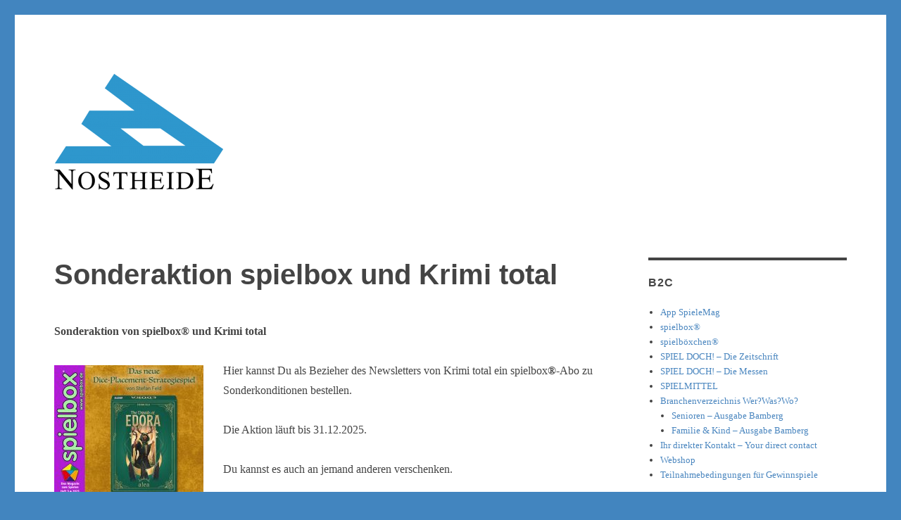

--- FILE ---
content_type: text/html; charset=UTF-8
request_url: https://www.nostheide.de/sonderaktion-spielbox-und-krimi-total
body_size: 12880
content:
<!DOCTYPE html>
<html lang="de" class="no-js">
<head>
	<meta charset="UTF-8">
	<meta name="viewport" content="width=device-width, initial-scale=1">
	<link rel="profile" href="https://gmpg.org/xfn/11">
		<script>(function(html){html.className = html.className.replace(/\bno-js\b/,'js')})(document.documentElement);</script>
<title>Sonderaktion spielbox und Krimi total &#8211; nostheide.de</title>
<meta name='robots' content='max-image-preview:large' />
<link rel='dns-prefetch' href='//www.nostheide.de' />
<link rel="alternate" type="application/rss+xml" title="nostheide.de &raquo; Feed" href="https://www.nostheide.de/feed" />
<link rel="alternate" title="oEmbed (JSON)" type="application/json+oembed" href="https://www.nostheide.de/wp-json/oembed/1.0/embed?url=https%3A%2F%2Fwww.nostheide.de%2Fsonderaktion-spielbox-und-krimi-total" />
<link rel="alternate" title="oEmbed (XML)" type="text/xml+oembed" href="https://www.nostheide.de/wp-json/oembed/1.0/embed?url=https%3A%2F%2Fwww.nostheide.de%2Fsonderaktion-spielbox-und-krimi-total&#038;format=xml" />
<style id='wp-img-auto-sizes-contain-inline-css'>
img:is([sizes=auto i],[sizes^="auto," i]){contain-intrinsic-size:3000px 1500px}
/*# sourceURL=wp-img-auto-sizes-contain-inline-css */
</style>
<style id='wp-emoji-styles-inline-css'>

	img.wp-smiley, img.emoji {
		display: inline !important;
		border: none !important;
		box-shadow: none !important;
		height: 1em !important;
		width: 1em !important;
		margin: 0 0.07em !important;
		vertical-align: -0.1em !important;
		background: none !important;
		padding: 0 !important;
	}
/*# sourceURL=wp-emoji-styles-inline-css */
</style>
<style id='wp-block-library-inline-css'>
:root{--wp-block-synced-color:#7a00df;--wp-block-synced-color--rgb:122,0,223;--wp-bound-block-color:var(--wp-block-synced-color);--wp-editor-canvas-background:#ddd;--wp-admin-theme-color:#007cba;--wp-admin-theme-color--rgb:0,124,186;--wp-admin-theme-color-darker-10:#006ba1;--wp-admin-theme-color-darker-10--rgb:0,107,160.5;--wp-admin-theme-color-darker-20:#005a87;--wp-admin-theme-color-darker-20--rgb:0,90,135;--wp-admin-border-width-focus:2px}@media (min-resolution:192dpi){:root{--wp-admin-border-width-focus:1.5px}}.wp-element-button{cursor:pointer}:root .has-very-light-gray-background-color{background-color:#eee}:root .has-very-dark-gray-background-color{background-color:#313131}:root .has-very-light-gray-color{color:#eee}:root .has-very-dark-gray-color{color:#313131}:root .has-vivid-green-cyan-to-vivid-cyan-blue-gradient-background{background:linear-gradient(135deg,#00d084,#0693e3)}:root .has-purple-crush-gradient-background{background:linear-gradient(135deg,#34e2e4,#4721fb 50%,#ab1dfe)}:root .has-hazy-dawn-gradient-background{background:linear-gradient(135deg,#faaca8,#dad0ec)}:root .has-subdued-olive-gradient-background{background:linear-gradient(135deg,#fafae1,#67a671)}:root .has-atomic-cream-gradient-background{background:linear-gradient(135deg,#fdd79a,#004a59)}:root .has-nightshade-gradient-background{background:linear-gradient(135deg,#330968,#31cdcf)}:root .has-midnight-gradient-background{background:linear-gradient(135deg,#020381,#2874fc)}:root{--wp--preset--font-size--normal:16px;--wp--preset--font-size--huge:42px}.has-regular-font-size{font-size:1em}.has-larger-font-size{font-size:2.625em}.has-normal-font-size{font-size:var(--wp--preset--font-size--normal)}.has-huge-font-size{font-size:var(--wp--preset--font-size--huge)}.has-text-align-center{text-align:center}.has-text-align-left{text-align:left}.has-text-align-right{text-align:right}.has-fit-text{white-space:nowrap!important}#end-resizable-editor-section{display:none}.aligncenter{clear:both}.items-justified-left{justify-content:flex-start}.items-justified-center{justify-content:center}.items-justified-right{justify-content:flex-end}.items-justified-space-between{justify-content:space-between}.screen-reader-text{border:0;clip-path:inset(50%);height:1px;margin:-1px;overflow:hidden;padding:0;position:absolute;width:1px;word-wrap:normal!important}.screen-reader-text:focus{background-color:#ddd;clip-path:none;color:#444;display:block;font-size:1em;height:auto;left:5px;line-height:normal;padding:15px 23px 14px;text-decoration:none;top:5px;width:auto;z-index:100000}html :where(.has-border-color){border-style:solid}html :where([style*=border-top-color]){border-top-style:solid}html :where([style*=border-right-color]){border-right-style:solid}html :where([style*=border-bottom-color]){border-bottom-style:solid}html :where([style*=border-left-color]){border-left-style:solid}html :where([style*=border-width]){border-style:solid}html :where([style*=border-top-width]){border-top-style:solid}html :where([style*=border-right-width]){border-right-style:solid}html :where([style*=border-bottom-width]){border-bottom-style:solid}html :where([style*=border-left-width]){border-left-style:solid}html :where(img[class*=wp-image-]){height:auto;max-width:100%}:where(figure){margin:0 0 1em}html :where(.is-position-sticky){--wp-admin--admin-bar--position-offset:var(--wp-admin--admin-bar--height,0px)}@media screen and (max-width:600px){html :where(.is-position-sticky){--wp-admin--admin-bar--position-offset:0px}}

/*# sourceURL=wp-block-library-inline-css */
</style><style id='global-styles-inline-css'>
:root{--wp--preset--aspect-ratio--square: 1;--wp--preset--aspect-ratio--4-3: 4/3;--wp--preset--aspect-ratio--3-4: 3/4;--wp--preset--aspect-ratio--3-2: 3/2;--wp--preset--aspect-ratio--2-3: 2/3;--wp--preset--aspect-ratio--16-9: 16/9;--wp--preset--aspect-ratio--9-16: 9/16;--wp--preset--color--black: #000000;--wp--preset--color--cyan-bluish-gray: #abb8c3;--wp--preset--color--white: #fff;--wp--preset--color--pale-pink: #f78da7;--wp--preset--color--vivid-red: #cf2e2e;--wp--preset--color--luminous-vivid-orange: #ff6900;--wp--preset--color--luminous-vivid-amber: #fcb900;--wp--preset--color--light-green-cyan: #7bdcb5;--wp--preset--color--vivid-green-cyan: #00d084;--wp--preset--color--pale-cyan-blue: #8ed1fc;--wp--preset--color--vivid-cyan-blue: #0693e3;--wp--preset--color--vivid-purple: #9b51e0;--wp--preset--color--dark-gray: #1a1a1a;--wp--preset--color--medium-gray: #686868;--wp--preset--color--light-gray: #e5e5e5;--wp--preset--color--blue-gray: #4d545c;--wp--preset--color--bright-blue: #007acc;--wp--preset--color--light-blue: #9adffd;--wp--preset--color--dark-brown: #402b30;--wp--preset--color--medium-brown: #774e24;--wp--preset--color--dark-red: #640c1f;--wp--preset--color--bright-red: #ff675f;--wp--preset--color--yellow: #ffef8e;--wp--preset--gradient--vivid-cyan-blue-to-vivid-purple: linear-gradient(135deg,rgb(6,147,227) 0%,rgb(155,81,224) 100%);--wp--preset--gradient--light-green-cyan-to-vivid-green-cyan: linear-gradient(135deg,rgb(122,220,180) 0%,rgb(0,208,130) 100%);--wp--preset--gradient--luminous-vivid-amber-to-luminous-vivid-orange: linear-gradient(135deg,rgb(252,185,0) 0%,rgb(255,105,0) 100%);--wp--preset--gradient--luminous-vivid-orange-to-vivid-red: linear-gradient(135deg,rgb(255,105,0) 0%,rgb(207,46,46) 100%);--wp--preset--gradient--very-light-gray-to-cyan-bluish-gray: linear-gradient(135deg,rgb(238,238,238) 0%,rgb(169,184,195) 100%);--wp--preset--gradient--cool-to-warm-spectrum: linear-gradient(135deg,rgb(74,234,220) 0%,rgb(151,120,209) 20%,rgb(207,42,186) 40%,rgb(238,44,130) 60%,rgb(251,105,98) 80%,rgb(254,248,76) 100%);--wp--preset--gradient--blush-light-purple: linear-gradient(135deg,rgb(255,206,236) 0%,rgb(152,150,240) 100%);--wp--preset--gradient--blush-bordeaux: linear-gradient(135deg,rgb(254,205,165) 0%,rgb(254,45,45) 50%,rgb(107,0,62) 100%);--wp--preset--gradient--luminous-dusk: linear-gradient(135deg,rgb(255,203,112) 0%,rgb(199,81,192) 50%,rgb(65,88,208) 100%);--wp--preset--gradient--pale-ocean: linear-gradient(135deg,rgb(255,245,203) 0%,rgb(182,227,212) 50%,rgb(51,167,181) 100%);--wp--preset--gradient--electric-grass: linear-gradient(135deg,rgb(202,248,128) 0%,rgb(113,206,126) 100%);--wp--preset--gradient--midnight: linear-gradient(135deg,rgb(2,3,129) 0%,rgb(40,116,252) 100%);--wp--preset--font-size--small: 13px;--wp--preset--font-size--medium: 20px;--wp--preset--font-size--large: 36px;--wp--preset--font-size--x-large: 42px;--wp--preset--spacing--20: 0.44rem;--wp--preset--spacing--30: 0.67rem;--wp--preset--spacing--40: 1rem;--wp--preset--spacing--50: 1.5rem;--wp--preset--spacing--60: 2.25rem;--wp--preset--spacing--70: 3.38rem;--wp--preset--spacing--80: 5.06rem;--wp--preset--shadow--natural: 6px 6px 9px rgba(0, 0, 0, 0.2);--wp--preset--shadow--deep: 12px 12px 50px rgba(0, 0, 0, 0.4);--wp--preset--shadow--sharp: 6px 6px 0px rgba(0, 0, 0, 0.2);--wp--preset--shadow--outlined: 6px 6px 0px -3px rgb(255, 255, 255), 6px 6px rgb(0, 0, 0);--wp--preset--shadow--crisp: 6px 6px 0px rgb(0, 0, 0);}:where(.is-layout-flex){gap: 0.5em;}:where(.is-layout-grid){gap: 0.5em;}body .is-layout-flex{display: flex;}.is-layout-flex{flex-wrap: wrap;align-items: center;}.is-layout-flex > :is(*, div){margin: 0;}body .is-layout-grid{display: grid;}.is-layout-grid > :is(*, div){margin: 0;}:where(.wp-block-columns.is-layout-flex){gap: 2em;}:where(.wp-block-columns.is-layout-grid){gap: 2em;}:where(.wp-block-post-template.is-layout-flex){gap: 1.25em;}:where(.wp-block-post-template.is-layout-grid){gap: 1.25em;}.has-black-color{color: var(--wp--preset--color--black) !important;}.has-cyan-bluish-gray-color{color: var(--wp--preset--color--cyan-bluish-gray) !important;}.has-white-color{color: var(--wp--preset--color--white) !important;}.has-pale-pink-color{color: var(--wp--preset--color--pale-pink) !important;}.has-vivid-red-color{color: var(--wp--preset--color--vivid-red) !important;}.has-luminous-vivid-orange-color{color: var(--wp--preset--color--luminous-vivid-orange) !important;}.has-luminous-vivid-amber-color{color: var(--wp--preset--color--luminous-vivid-amber) !important;}.has-light-green-cyan-color{color: var(--wp--preset--color--light-green-cyan) !important;}.has-vivid-green-cyan-color{color: var(--wp--preset--color--vivid-green-cyan) !important;}.has-pale-cyan-blue-color{color: var(--wp--preset--color--pale-cyan-blue) !important;}.has-vivid-cyan-blue-color{color: var(--wp--preset--color--vivid-cyan-blue) !important;}.has-vivid-purple-color{color: var(--wp--preset--color--vivid-purple) !important;}.has-black-background-color{background-color: var(--wp--preset--color--black) !important;}.has-cyan-bluish-gray-background-color{background-color: var(--wp--preset--color--cyan-bluish-gray) !important;}.has-white-background-color{background-color: var(--wp--preset--color--white) !important;}.has-pale-pink-background-color{background-color: var(--wp--preset--color--pale-pink) !important;}.has-vivid-red-background-color{background-color: var(--wp--preset--color--vivid-red) !important;}.has-luminous-vivid-orange-background-color{background-color: var(--wp--preset--color--luminous-vivid-orange) !important;}.has-luminous-vivid-amber-background-color{background-color: var(--wp--preset--color--luminous-vivid-amber) !important;}.has-light-green-cyan-background-color{background-color: var(--wp--preset--color--light-green-cyan) !important;}.has-vivid-green-cyan-background-color{background-color: var(--wp--preset--color--vivid-green-cyan) !important;}.has-pale-cyan-blue-background-color{background-color: var(--wp--preset--color--pale-cyan-blue) !important;}.has-vivid-cyan-blue-background-color{background-color: var(--wp--preset--color--vivid-cyan-blue) !important;}.has-vivid-purple-background-color{background-color: var(--wp--preset--color--vivid-purple) !important;}.has-black-border-color{border-color: var(--wp--preset--color--black) !important;}.has-cyan-bluish-gray-border-color{border-color: var(--wp--preset--color--cyan-bluish-gray) !important;}.has-white-border-color{border-color: var(--wp--preset--color--white) !important;}.has-pale-pink-border-color{border-color: var(--wp--preset--color--pale-pink) !important;}.has-vivid-red-border-color{border-color: var(--wp--preset--color--vivid-red) !important;}.has-luminous-vivid-orange-border-color{border-color: var(--wp--preset--color--luminous-vivid-orange) !important;}.has-luminous-vivid-amber-border-color{border-color: var(--wp--preset--color--luminous-vivid-amber) !important;}.has-light-green-cyan-border-color{border-color: var(--wp--preset--color--light-green-cyan) !important;}.has-vivid-green-cyan-border-color{border-color: var(--wp--preset--color--vivid-green-cyan) !important;}.has-pale-cyan-blue-border-color{border-color: var(--wp--preset--color--pale-cyan-blue) !important;}.has-vivid-cyan-blue-border-color{border-color: var(--wp--preset--color--vivid-cyan-blue) !important;}.has-vivid-purple-border-color{border-color: var(--wp--preset--color--vivid-purple) !important;}.has-vivid-cyan-blue-to-vivid-purple-gradient-background{background: var(--wp--preset--gradient--vivid-cyan-blue-to-vivid-purple) !important;}.has-light-green-cyan-to-vivid-green-cyan-gradient-background{background: var(--wp--preset--gradient--light-green-cyan-to-vivid-green-cyan) !important;}.has-luminous-vivid-amber-to-luminous-vivid-orange-gradient-background{background: var(--wp--preset--gradient--luminous-vivid-amber-to-luminous-vivid-orange) !important;}.has-luminous-vivid-orange-to-vivid-red-gradient-background{background: var(--wp--preset--gradient--luminous-vivid-orange-to-vivid-red) !important;}.has-very-light-gray-to-cyan-bluish-gray-gradient-background{background: var(--wp--preset--gradient--very-light-gray-to-cyan-bluish-gray) !important;}.has-cool-to-warm-spectrum-gradient-background{background: var(--wp--preset--gradient--cool-to-warm-spectrum) !important;}.has-blush-light-purple-gradient-background{background: var(--wp--preset--gradient--blush-light-purple) !important;}.has-blush-bordeaux-gradient-background{background: var(--wp--preset--gradient--blush-bordeaux) !important;}.has-luminous-dusk-gradient-background{background: var(--wp--preset--gradient--luminous-dusk) !important;}.has-pale-ocean-gradient-background{background: var(--wp--preset--gradient--pale-ocean) !important;}.has-electric-grass-gradient-background{background: var(--wp--preset--gradient--electric-grass) !important;}.has-midnight-gradient-background{background: var(--wp--preset--gradient--midnight) !important;}.has-small-font-size{font-size: var(--wp--preset--font-size--small) !important;}.has-medium-font-size{font-size: var(--wp--preset--font-size--medium) !important;}.has-large-font-size{font-size: var(--wp--preset--font-size--large) !important;}.has-x-large-font-size{font-size: var(--wp--preset--font-size--x-large) !important;}
/*# sourceURL=global-styles-inline-css */
</style>

<style id='classic-theme-styles-inline-css'>
/*! This file is auto-generated */
.wp-block-button__link{color:#fff;background-color:#32373c;border-radius:9999px;box-shadow:none;text-decoration:none;padding:calc(.667em + 2px) calc(1.333em + 2px);font-size:1.125em}.wp-block-file__button{background:#32373c;color:#fff;text-decoration:none}
/*# sourceURL=/wp-includes/css/classic-themes.min.css */
</style>
<link rel='stylesheet' id='contact-form-7-css' href='https://www.nostheide.de/clickandbuilds/nostheide/wp-content/plugins/contact-form-7/includes/css/styles.css?ver=6.1.4' media='all' />
<link rel='stylesheet' id='genericons-css' href='https://www.nostheide.de/clickandbuilds/nostheide/wp-content/themes/twentysixteen/genericons/genericons.css?ver=20201208' media='all' />
<link rel='stylesheet' id='twentysixteen-style-css' href='https://www.nostheide.de/clickandbuilds/nostheide/wp-content/themes/twentysixteen/style.css?ver=20230328' media='all' />
<style id='twentysixteen-style-inline-css'>

		/* Custom Link Color */
		.menu-toggle:hover,
		.menu-toggle:focus,
		a,
		.main-navigation a:hover,
		.main-navigation a:focus,
		.dropdown-toggle:hover,
		.dropdown-toggle:focus,
		.social-navigation a:hover:before,
		.social-navigation a:focus:before,
		.post-navigation a:hover .post-title,
		.post-navigation a:focus .post-title,
		.tagcloud a:hover,
		.tagcloud a:focus,
		.site-branding .site-title a:hover,
		.site-branding .site-title a:focus,
		.entry-title a:hover,
		.entry-title a:focus,
		.entry-footer a:hover,
		.entry-footer a:focus,
		.comment-metadata a:hover,
		.comment-metadata a:focus,
		.pingback .comment-edit-link:hover,
		.pingback .comment-edit-link:focus,
		.comment-reply-link,
		.comment-reply-link:hover,
		.comment-reply-link:focus,
		.required,
		.site-info a:hover,
		.site-info a:focus {
			color: #4a86bf;
		}

		mark,
		ins,
		button:hover,
		button:focus,
		input[type="button"]:hover,
		input[type="button"]:focus,
		input[type="reset"]:hover,
		input[type="reset"]:focus,
		input[type="submit"]:hover,
		input[type="submit"]:focus,
		.pagination .prev:hover,
		.pagination .prev:focus,
		.pagination .next:hover,
		.pagination .next:focus,
		.widget_calendar tbody a,
		.page-links a:hover,
		.page-links a:focus {
			background-color: #4a86bf;
		}

		input[type="date"]:focus,
		input[type="time"]:focus,
		input[type="datetime-local"]:focus,
		input[type="week"]:focus,
		input[type="month"]:focus,
		input[type="text"]:focus,
		input[type="email"]:focus,
		input[type="url"]:focus,
		input[type="password"]:focus,
		input[type="search"]:focus,
		input[type="tel"]:focus,
		input[type="number"]:focus,
		textarea:focus,
		.tagcloud a:hover,
		.tagcloud a:focus,
		.menu-toggle:hover,
		.menu-toggle:focus {
			border-color: #4a86bf;
		}

		@media screen and (min-width: 56.875em) {
			.main-navigation li:hover > a,
			.main-navigation li.focus > a {
				color: #4a86bf;
			}
		}
	

		/* Custom Main Text Color */
		body,
		blockquote cite,
		blockquote small,
		.main-navigation a,
		.menu-toggle,
		.dropdown-toggle,
		.social-navigation a,
		.post-navigation a,
		.pagination a:hover,
		.pagination a:focus,
		.widget-title a,
		.site-branding .site-title a,
		.entry-title a,
		.page-links > .page-links-title,
		.comment-author,
		.comment-reply-title small a:hover,
		.comment-reply-title small a:focus {
			color: #444444
		}

		blockquote,
		.menu-toggle.toggled-on,
		.menu-toggle.toggled-on:hover,
		.menu-toggle.toggled-on:focus,
		.post-navigation,
		.post-navigation div + div,
		.pagination,
		.widget,
		.page-header,
		.page-links a,
		.comments-title,
		.comment-reply-title {
			border-color: #444444;
		}

		button,
		button[disabled]:hover,
		button[disabled]:focus,
		input[type="button"],
		input[type="button"][disabled]:hover,
		input[type="button"][disabled]:focus,
		input[type="reset"],
		input[type="reset"][disabled]:hover,
		input[type="reset"][disabled]:focus,
		input[type="submit"],
		input[type="submit"][disabled]:hover,
		input[type="submit"][disabled]:focus,
		.menu-toggle.toggled-on,
		.menu-toggle.toggled-on:hover,
		.menu-toggle.toggled-on:focus,
		.pagination:before,
		.pagination:after,
		.pagination .prev,
		.pagination .next,
		.page-links a {
			background-color: #444444;
		}

		/* Border Color */
		fieldset,
		pre,
		abbr,
		acronym,
		table,
		th,
		td,
		input[type="date"],
		input[type="time"],
		input[type="datetime-local"],
		input[type="week"],
		input[type="month"],
		input[type="text"],
		input[type="email"],
		input[type="url"],
		input[type="password"],
		input[type="search"],
		input[type="tel"],
		input[type="number"],
		textarea,
		.main-navigation li,
		.main-navigation .primary-menu,
		.menu-toggle,
		.dropdown-toggle:after,
		.social-navigation a,
		.image-navigation,
		.comment-navigation,
		.tagcloud a,
		.entry-content,
		.entry-summary,
		.page-links a,
		.page-links > span,
		.comment-list article,
		.comment-list .pingback,
		.comment-list .trackback,
		.comment-reply-link,
		.no-comments,
		.widecolumn .mu_register .mu_alert {
			border-color: #444444; /* Fallback for IE7 and IE8 */
			border-color: rgba( 68, 68, 68, 0.2);
		}

		hr,
		code {
			background-color: #444444; /* Fallback for IE7 and IE8 */
			background-color: rgba( 68, 68, 68, 0.2);
		}

		@media screen and (min-width: 56.875em) {
			.main-navigation ul ul,
			.main-navigation ul ul li {
				border-color: rgba( 68, 68, 68, 0.2);
			}

			.main-navigation ul ul:before {
				border-top-color: rgba( 68, 68, 68, 0.2);
				border-bottom-color: rgba( 68, 68, 68, 0.2);
			}
		}
	

		/* Custom Secondary Text Color */

		/**
		 * IE8 and earlier will drop any block with CSS3 selectors.
		 * Do not combine these styles with the next block.
		 */
		body:not(.search-results) .entry-summary {
			color: #000000;
		}

		blockquote,
		.post-password-form label,
		a:hover,
		a:focus,
		a:active,
		.post-navigation .meta-nav,
		.image-navigation,
		.comment-navigation,
		.widget_recent_entries .post-date,
		.widget_rss .rss-date,
		.widget_rss cite,
		.site-description,
		.author-bio,
		.entry-footer,
		.entry-footer a,
		.sticky-post,
		.taxonomy-description,
		.entry-caption,
		.comment-metadata,
		.pingback .edit-link,
		.comment-metadata a,
		.pingback .comment-edit-link,
		.comment-form label,
		.comment-notes,
		.comment-awaiting-moderation,
		.logged-in-as,
		.form-allowed-tags,
		.site-info,
		.site-info a,
		.wp-caption .wp-caption-text,
		.gallery-caption,
		.widecolumn label,
		.widecolumn .mu_register label {
			color: #000000;
		}

		.widget_calendar tbody a:hover,
		.widget_calendar tbody a:focus {
			background-color: #000000;
		}
	
/*# sourceURL=twentysixteen-style-inline-css */
</style>
<link rel='stylesheet' id='twentysixteen-block-style-css' href='https://www.nostheide.de/clickandbuilds/nostheide/wp-content/themes/twentysixteen/css/blocks.css?ver=20230206' media='all' />
<script src="https://www.nostheide.de/clickandbuilds/nostheide/wp-includes/js/jquery/jquery.min.js?ver=3.7.1" id="jquery-core-js"></script>
<script src="https://www.nostheide.de/clickandbuilds/nostheide/wp-includes/js/jquery/jquery-migrate.min.js?ver=3.4.1" id="jquery-migrate-js"></script>
<link rel="https://api.w.org/" href="https://www.nostheide.de/wp-json/" /><link rel="alternate" title="JSON" type="application/json" href="https://www.nostheide.de/wp-json/wp/v2/pages/1860" /><link rel="EditURI" type="application/rsd+xml" title="RSD" href="https://www.nostheide.de/clickandbuilds/nostheide/xmlrpc.php?rsd" />
<meta name="generator" content="WordPress 6.9" />
<link rel="canonical" href="https://www.nostheide.de/sonderaktion-spielbox-und-krimi-total" />
<link rel='shortlink' href='https://www.nostheide.de/?p=1860' />
		<style type="text/css" id="twentysixteen-header-css">
		.site-branding {
			margin: 0 auto 0 0;
		}

		.site-branding .site-title,
		.site-description {
			clip: rect(1px, 1px, 1px, 1px);
			position: absolute;
		}
		</style>
		<style id="custom-background-css">
body.custom-background { background-color: #4285bf; }
</style>
	<link rel="icon" href="https://www.nostheide.de/clickandbuilds/nostheide/wp-content/uploads/2017/03/cropped-wnv_logo_ohneR-32x32.png" sizes="32x32" />
<link rel="icon" href="https://www.nostheide.de/clickandbuilds/nostheide/wp-content/uploads/2017/03/cropped-wnv_logo_ohneR-192x192.png" sizes="192x192" />
<link rel="apple-touch-icon" href="https://www.nostheide.de/clickandbuilds/nostheide/wp-content/uploads/2017/03/cropped-wnv_logo_ohneR-180x180.png" />
<meta name="msapplication-TileImage" content="https://www.nostheide.de/clickandbuilds/nostheide/wp-content/uploads/2017/03/cropped-wnv_logo_ohneR-270x270.png" />
</head>

<body class="wp-singular page-template-default page page-id-1860 custom-background wp-custom-logo wp-embed-responsive wp-theme-twentysixteen">
<div id="page" class="site">
	<div class="site-inner">
		<a class="skip-link screen-reader-text" href="#content">
			Zum Inhalt springen		</a>

		<header id="masthead" class="site-header">
			<div class="site-header-main">
				<div class="site-branding">
					<a href="https://www.nostheide.de/" class="custom-logo-link" rel="home"><img width="240" height="177" src="https://www.nostheide.de/clickandbuilds/nostheide/wp-content/uploads/2017/03/cropped-wnv_logo_ohneR-1.png" class="custom-logo" alt="nostheide.de" decoding="async" /></a>
											<p class="site-title"><a href="https://www.nostheide.de/" rel="home">nostheide.de</a></p>
												<p class="site-description">w. nostheide verlag gmbh</p>
									</div><!-- .site-branding -->

							</div><!-- .site-header-main -->

					</header><!-- .site-header -->

		<div id="content" class="site-content">

<div id="primary" class="content-area">
	<main id="main" class="site-main">
		
<article id="post-1860" class="post-1860 page type-page status-publish hentry">
	<header class="entry-header">
		<h1 class="entry-title">Sonderaktion spielbox und Krimi total</h1>	</header><!-- .entry-header -->

	
	<div class="entry-content">
		<p><strong>Sonderaktion von spielbox® und Krimi total<br />
</strong></p>
<p><a href="https://www.nostheide.de/clickandbuilds/nostheide/wp-content/uploads/2025/10/sb-2025-5-D.jpeg"><img fetchpriority="high" decoding="async" class="alignleft size-medium wp-image-2159" src="https://www.nostheide.de/clickandbuilds/nostheide/wp-content/uploads/2025/10/sb-2025-5-D-212x300.jpeg" alt="" width="212" height="300" srcset="https://www.nostheide.de/clickandbuilds/nostheide/wp-content/uploads/2025/10/sb-2025-5-D-212x300.jpeg 212w, https://www.nostheide.de/clickandbuilds/nostheide/wp-content/uploads/2025/10/sb-2025-5-D-724x1024.jpeg 724w, https://www.nostheide.de/clickandbuilds/nostheide/wp-content/uploads/2025/10/sb-2025-5-D-768x1086.jpeg 768w, https://www.nostheide.de/clickandbuilds/nostheide/wp-content/uploads/2025/10/sb-2025-5-D-1086x1536.jpeg 1086w, https://www.nostheide.de/clickandbuilds/nostheide/wp-content/uploads/2025/10/sb-2025-5-D-1448x2048.jpeg 1448w, https://www.nostheide.de/clickandbuilds/nostheide/wp-content/uploads/2025/10/sb-2025-5-D-1200x1697.jpeg 1200w, https://www.nostheide.de/clickandbuilds/nostheide/wp-content/uploads/2025/10/sb-2025-5-D.jpeg 1654w" sizes="(max-width: 212px) 85vw, 212px" /></a>Hier kannst Du als Bezieher des Newsletters von Krimi total ein spielbox<strong>®</strong>-Abo zu Sonderkonditionen bestellen.</p>
<p style="text-align: left;">Die Aktion läuft bis 31.12.2025.</p>
<p>Du kannst es auch an jemand anderen verschenken.</p>
<p>Das Jahres-Abo kostet dabei in Deutschland im ersten Jahr nur <span style="color: #ff0000;"><strong>48 €</strong> </span>anstatt normal 53,90 € (innerhalb Europa: <strong>53,90 €</strong> anstatt 59,80 €). Zustellkosten und anfallende MwSt. sind inklusive.</p>
<p>Das Abonnement umfasst sieben Hefte plus das spielbox special zur SPIEL in Essen und startet mit der nächsten erreichbaren Ausgabe. Nach Ablauf kann es jederzeit mit der Frist von einem Monat gekündigt werden (<a href="mailto:vertrieb@nostheide.de" target="_blank" rel="noopener">vertrieb@nostheide.de</a>).</p>
<p>Das Bestellformular findest Du unten. Bezahlen kannst Du per PayPal oder Rechnung.</p>
<p>Ältere Ausgaben, Sonderangebote uvm findest Du im <a href="https://www.nostheide.shop/de" target="_blank" rel="noopener">spielbox-shop</a>.</p>

<div class="wpcf7 no-js" id="wpcf7-f1873-p1860-o1" lang="de-DE" dir="ltr" data-wpcf7-id="1873">
<div class="screen-reader-response"><p role="status" aria-live="polite" aria-atomic="true"></p> <ul></ul></div>
<form action="/sonderaktion-spielbox-und-krimi-total#wpcf7-f1873-p1860-o1" method="post" class="wpcf7-form init" aria-label="Kontaktformular" novalidate="novalidate" data-status="init">
<fieldset class="hidden-fields-container"><input type="hidden" name="_wpcf7" value="1873" /><input type="hidden" name="_wpcf7_version" value="6.1.4" /><input type="hidden" name="_wpcf7_locale" value="de_DE" /><input type="hidden" name="_wpcf7_unit_tag" value="wpcf7-f1873-p1860-o1" /><input type="hidden" name="_wpcf7_container_post" value="1860" /><input type="hidden" name="_wpcf7_posted_data_hash" value="" />
</fieldset>
<p><label> Dein Name<br />
<span class="wpcf7-form-control-wrap" data-name="your-name"><input size="40" maxlength="400" class="wpcf7-form-control wpcf7-text wpcf7-validates-as-required" aria-required="true" aria-invalid="false" value="" type="text" name="your-name" /></span> </label>
</p>
<p><label> Deine E-Mail-Adresse<br />
<span class="wpcf7-form-control-wrap" data-name="your-email"><input size="40" maxlength="400" class="wpcf7-form-control wpcf7-email wpcf7-validates-as-required wpcf7-text wpcf7-validates-as-email" aria-required="true" aria-invalid="false" value="" type="email" name="your-email" /></span> </label>
</p>
<p><label> Bestellung spielbox®-Abo Krimi total (D:48€-EU:53,90€)<br />
</label><label>Hier bitte Deine Adresse eingeben. Bei einem Geschenkabo darunter auch die Adresse des/der Beschenkten.<br />
<span class="wpcf7-form-control-wrap" data-name="textarea-410"><textarea cols="40" rows="10" maxlength="2000" class="wpcf7-form-control wpcf7-textarea wpcf7-validates-as-required" aria-required="true" aria-invalid="false" name="textarea-410"></textarea></span><br />
</label><label>Bitte Zahlungsart wählen:<br />
<span class="wpcf7-form-control-wrap" data-name="checkbox-899"><span class="wpcf7-form-control wpcf7-checkbox wpcf7-validates-as-required"><span class="wpcf7-list-item first"><input type="checkbox" name="checkbox-899[]" value="Bitte Paypal-Link schicken" /><span class="wpcf7-list-item-label">Bitte Paypal-Link schicken</span></span><span class="wpcf7-list-item last"><input type="checkbox" name="checkbox-899[]" value="Bitte Rechnung schicken" /><span class="wpcf7-list-item-label">Bitte Rechnung schicken</span></span></span></span></label><label><br />
</label><label><br />
<span class="wpcf7-form-control-wrap" data-name="checkbox-967"><span class="wpcf7-form-control wpcf7-checkbox wpcf7-validates-as-required"><span class="wpcf7-list-item first last"><input type="checkbox" name="checkbox-967[]" value="Ich akzeptiere die Allgemeinen Geschäftsbedingungen und habe die Datenschutzerklärung gelesen." /><span class="wpcf7-list-item-label">Ich akzeptiere die Allgemeinen Geschäftsbedingungen und habe die Datenschutzerklärung gelesen.</span></span></span></span></label><label><br />
<span class="wpcf7-form-control-wrap" data-name="checkbox-598"><span class="wpcf7-form-control wpcf7-checkbox"><span class="wpcf7-list-item first last"><input type="checkbox" name="checkbox-598[]" value="Bitte schicken Sie mir zukünftig Ihren Newsletter" /><span class="wpcf7-list-item-label">Bitte schicken Sie mir zukünftig Ihren Newsletter</span></span></span></span><br />
<div id="cf7sr-69672424f3fd6" class="cf7sr-g-recaptcha" data-theme="light" data-type="image" data-size="normal" data-sitekey="6Lc_f48gAAAAACj10cfHdRj0yg57hvwD1ZzPcSYT"></div><span class="wpcf7-form-control-wrap cf7sr-recaptcha" data-name="cf7sr-recaptcha"><input type="hidden" name="cf7sr-recaptcha" value="" class="wpcf7-form-control"></span><br />
<input class="wpcf7-form-control wpcf7-submit has-spinner" type="submit" value="Kaufen" /></label>
</p><div class="wpcf7-response-output" aria-hidden="true"></div>
</form>
</div>

<blockquote class="wp-embedded-content" data-secret="HHMnT0vkha"><p><a href="https://www.nostheide.de/allgemeine-geschaeftsbedingungen">Allgemeine Geschäftsbedingungen</a></p></blockquote>
<p><iframe class="wp-embedded-content" sandbox="allow-scripts" security="restricted" style="position: absolute; visibility: hidden;" title="&#8222;Allgemeine Geschäftsbedingungen&#8220; &#8212; nostheide.de" src="https://www.nostheide.de/allgemeine-geschaeftsbedingungen/embed#?secret=y7xN5cKu89#?secret=HHMnT0vkha" data-secret="HHMnT0vkha" width="600" height="338" frameborder="0" marginwidth="0" marginheight="0" scrolling="no"></iframe></p>
<blockquote class="wp-embedded-content" data-secret="0hy8rYmUDW"><p><a href="https://www.nostheide.de/datenschutzerklaerung">Datenschutzerklärung / Privacy statement</a></p></blockquote>
<p><iframe class="wp-embedded-content" sandbox="allow-scripts" security="restricted" style="position: absolute; visibility: hidden;" title="&#8222;Datenschutzerklärung / Privacy statement&#8220; &#8212; nostheide.de" src="https://www.nostheide.de/datenschutzerklaerung/embed#?secret=P4o4POdM9F#?secret=0hy8rYmUDW" data-secret="0hy8rYmUDW" width="600" height="338" frameborder="0" marginwidth="0" marginheight="0" scrolling="no"></iframe></p>
	</div><!-- .entry-content -->

	
</article><!-- #post-1860 -->

	</main><!-- .site-main -->

	
</div><!-- .content-area -->


	<aside id="secondary" class="sidebar widget-area">
		<section id="nav_menu-3" class="widget widget_nav_menu"><h2 class="widget-title">B2C</h2><nav class="menu-b2c-container" aria-label="B2C"><ul id="menu-b2c" class="menu"><li id="menu-item-2050" class="menu-item menu-item-type-post_type menu-item-object-page menu-item-2050"><a href="https://www.nostheide.de/app-spielemag">App SpieleMag</a></li>
<li id="menu-item-112" class="menu-item menu-item-type-post_type menu-item-object-page menu-item-112"><a target="_blank" href="https://www.nostheide.de/spielbox">spielbox®</a></li>
<li id="menu-item-117" class="menu-item menu-item-type-post_type menu-item-object-page menu-item-117"><a target="_blank" href="https://www.nostheide.de/spielboexchen">spielböxchen®</a></li>
<li id="menu-item-58" class="menu-item menu-item-type-post_type menu-item-object-page menu-item-58"><a target="_blank" href="https://www.nostheide.de/spiel-doch">SPIEL DOCH! &#8211; Die Zeitschrift</a></li>
<li id="menu-item-644" class="menu-item menu-item-type-post_type menu-item-object-page menu-item-644"><a target="_blank" href="https://www.nostheide.de/spiel-doch-messen">SPIEL DOCH! &#8211; Die Messen</a></li>
<li id="menu-item-57" class="menu-item menu-item-type-post_type menu-item-object-page menu-item-57"><a target="_blank" href="https://www.nostheide.de/spielmittel">SPIELMITTEL</a></li>
<li id="menu-item-123" class="menu-item menu-item-type-post_type menu-item-object-page menu-item-has-children menu-item-123"><a target="_blank" href="https://www.nostheide.de/branchenverzeichnis-werwaswo">Branchenverzeichnis Wer?Was?Wo?</a>
<ul class="sub-menu">
	<li id="menu-item-328" class="menu-item menu-item-type-post_type menu-item-object-page menu-item-328"><a target="_blank" href="https://www.nostheide.de/branchenverzeichnis-werwaswo/senioren">Senioren – Ausgabe Bamberg</a></li>
	<li id="menu-item-326" class="menu-item menu-item-type-post_type menu-item-object-page menu-item-326"><a target="_blank" href="https://www.nostheide.de/branchenverzeichnis-werwaswo/familie-kind">Familie &#038; Kind – Ausgabe Bamberg</a></li>
</ul>
</li>
<li id="menu-item-182" class="menu-item menu-item-type-post_type menu-item-object-page menu-item-182"><a target="_blank" href="https://www.nostheide.de/ihr-direkter-kontakt">Ihr direkter Kontakt – Your direct contact</a></li>
<li id="menu-item-399" class="menu-item menu-item-type-post_type menu-item-object-page menu-item-399"><a target="_blank" href="https://www.nostheide.de/webshop">Webshop</a></li>
<li id="menu-item-1190" class="menu-item menu-item-type-post_type menu-item-object-page menu-item-1190"><a target="_blank" href="https://www.nostheide.de/teilnahmebedingungen-fuer-gewinnspiele">Teilnahmebedingungen für Gewinnspiele</a></li>
</ul></nav></section><section id="nav_menu-4" class="widget widget_nav_menu"><h2 class="widget-title">B2B</h2><nav class="menu-b2b-container" aria-label="B2B"><ul id="menu-b2b" class="menu"><li id="menu-item-65" class="menu-item menu-item-type-post_type menu-item-object-page menu-item-65"><a target="_blank" href="https://www.nostheide.de/branchenbrief-international">Branchenbrief International-Spielzeugbranche aktuell</a></li>
<li id="menu-item-148" class="menu-item menu-item-type-post_type menu-item-object-page menu-item-148"><a target="_blank" href="https://www.nostheide.de/consulting">Consulting</a></li>
<li id="menu-item-183" class="menu-item menu-item-type-post_type menu-item-object-page menu-item-183"><a href="https://www.nostheide.de/ihr-direkter-kontakt">Ihr direkter Kontakt – Your direct contact</a></li>
</ul></nav></section><section id="nav_menu-7" class="widget widget_nav_menu"><h2 class="widget-title">Mediadaten</h2><nav class="menu-mediadaten-container" aria-label="Mediadaten"><ul id="menu-mediadaten" class="menu"><li id="menu-item-195" class="menu-item menu-item-type-post_type menu-item-object-page menu-item-195"><a target="_blank" href="https://www.nostheide.de/mediadaten">Mediadaten &#8211; Media data</a></li>
<li id="menu-item-186" class="menu-item menu-item-type-post_type menu-item-object-page menu-item-186"><a target="_blank" href="https://www.nostheide.de/ihr-direkter-kontakt">Ihr direkter Kontakt – Your direct contact</a></li>
</ul></nav></section><section id="nav_menu-6" class="widget widget_nav_menu"><h2 class="widget-title">Wir über uns</h2><nav class="menu-wir-ueber-uns-container" aria-label="Wir über uns"><ul id="menu-wir-ueber-uns" class="menu"><li id="menu-item-256" class="menu-item menu-item-type-post_type menu-item-object-page menu-item-256"><a target="_blank" href="https://www.nostheide.de/unser-team">Unser Team / Our team</a></li>
<li id="menu-item-161" class="menu-item menu-item-type-post_type menu-item-object-page menu-item-161"><a target="_blank" href="https://www.nostheide.de/unsere-firmengeschichte">Unsere Firmengeschichte / Our company history</a></li>
</ul></nav></section><section id="nav_menu-5" class="widget widget_nav_menu"><h2 class="widget-title">Impressum &#038; AGB &#038; Datenschutz</h2><nav class="menu-impressum-agb-container" aria-label="Impressum &#038; AGB &#038; Datenschutz"><ul id="menu-impressum-agb" class="menu"><li id="menu-item-78" class="menu-item menu-item-type-post_type menu-item-object-page menu-item-78"><a target="_blank" href="https://www.nostheide.de/impressum">Impressum</a></li>
<li id="menu-item-87" class="menu-item menu-item-type-post_type menu-item-object-page menu-item-87"><a target="_blank" href="https://www.nostheide.de/allgemeine-geschaeftsbedingungen">Allgemeine Geschäftsbedingungen</a></li>
<li id="menu-item-769" class="menu-item menu-item-type-post_type menu-item-object-page menu-item-privacy-policy menu-item-769"><a rel="privacy-policy" href="https://www.nostheide.de/datenschutzerklaerung">Datenschutzerklärung / Privacy statement</a></li>
<li id="menu-item-1192" class="menu-item menu-item-type-post_type menu-item-object-page menu-item-1192"><a target="_blank" href="https://www.nostheide.de/teilnahmebedingungen-fuer-gewinnspiele">Teilnahmebedingungen für Gewinnspiele</a></li>
</ul></nav></section>	</aside><!-- .sidebar .widget-area -->

		</div><!-- .site-content -->

		<footer id="colophon" class="site-footer">
			
			
			<div class="site-info">
								<span class="site-title"><a href="https://www.nostheide.de/" rel="home">nostheide.de</a></span>
				<a class="privacy-policy-link" href="https://www.nostheide.de/datenschutzerklaerung" rel="privacy-policy">Datenschutzerklärung / Privacy statement</a><span role="separator" aria-hidden="true"></span>				<a href="https://de.wordpress.org/" class="imprint">
					<p><a href="https://www.nostheide.de/impressum" target="_blank" rel="noopener">Impressum</a></p>				</a>
			</div><!-- .site-info -->
		</footer><!-- .site-footer -->
	</div><!-- .site-inner -->
</div><!-- .site -->

<script type="speculationrules">
{"prefetch":[{"source":"document","where":{"and":[{"href_matches":"/*"},{"not":{"href_matches":["/clickandbuilds/nostheide/wp-*.php","/clickandbuilds/nostheide/wp-admin/*","/clickandbuilds/nostheide/wp-content/uploads/*","/clickandbuilds/nostheide/wp-content/*","/clickandbuilds/nostheide/wp-content/plugins/*","/clickandbuilds/nostheide/wp-content/themes/twentysixteen/*","/*\\?(.+)"]}},{"not":{"selector_matches":"a[rel~=\"nofollow\"]"}},{"not":{"selector_matches":".no-prefetch, .no-prefetch a"}}]},"eagerness":"conservative"}]}
</script>
    <script type="text/javascript">
        var recaptchaIds = [];

        var cf7srLoadRecaptcha = function() {
            var widgets = document.querySelectorAll('.cf7sr-g-recaptcha');
            for (var i = 0; i < widgets.length; ++i) {
                var widget = widgets[i];
                recaptchaIds.push(
                    grecaptcha.render(widget.id, {
                        'sitekey' : "6Lc_f48gAAAAACj10cfHdRj0yg57hvwD1ZzPcSYT"                    })
                );
            }
        };

        function cf7srResetRecaptcha() {
            for (var i = 0; i < recaptchaIds.length; i++) {
                grecaptcha.reset(recaptchaIds[i]);
            }
        }

        document.querySelectorAll('.wpcf7').forEach(function(element) {
            element.addEventListener('wpcf7invalid', cf7srResetRecaptcha);
            element.addEventListener('wpcf7mailsent', cf7srResetRecaptcha);
            element.addEventListener('invalid.wpcf7', cf7srResetRecaptcha);
            element.addEventListener('mailsent.wpcf7', cf7srResetRecaptcha);
        });
    </script>
    <script src="https://www.google.com/recaptcha/api.js?onload=cf7srLoadRecaptcha&#038;render=explicit" async defer></script>
    <script src="https://www.nostheide.de/clickandbuilds/nostheide/wp-includes/js/dist/hooks.min.js?ver=dd5603f07f9220ed27f1" id="wp-hooks-js"></script>
<script src="https://www.nostheide.de/clickandbuilds/nostheide/wp-includes/js/dist/i18n.min.js?ver=c26c3dc7bed366793375" id="wp-i18n-js"></script>
<script id="wp-i18n-js-after">
wp.i18n.setLocaleData( { 'text direction\u0004ltr': [ 'ltr' ] } );
//# sourceURL=wp-i18n-js-after
</script>
<script src="https://www.nostheide.de/clickandbuilds/nostheide/wp-content/plugins/contact-form-7/includes/swv/js/index.js?ver=6.1.4" id="swv-js"></script>
<script id="contact-form-7-js-translations">
( function( domain, translations ) {
	var localeData = translations.locale_data[ domain ] || translations.locale_data.messages;
	localeData[""].domain = domain;
	wp.i18n.setLocaleData( localeData, domain );
} )( "contact-form-7", {"translation-revision-date":"2025-10-26 03:28:49+0000","generator":"GlotPress\/4.0.3","domain":"messages","locale_data":{"messages":{"":{"domain":"messages","plural-forms":"nplurals=2; plural=n != 1;","lang":"de"},"This contact form is placed in the wrong place.":["Dieses Kontaktformular wurde an der falschen Stelle platziert."],"Error:":["Fehler:"]}},"comment":{"reference":"includes\/js\/index.js"}} );
//# sourceURL=contact-form-7-js-translations
</script>
<script id="contact-form-7-js-before">
var wpcf7 = {
    "api": {
        "root": "https:\/\/www.nostheide.de\/wp-json\/",
        "namespace": "contact-form-7\/v1"
    }
};
//# sourceURL=contact-form-7-js-before
</script>
<script src="https://www.nostheide.de/clickandbuilds/nostheide/wp-content/plugins/contact-form-7/includes/js/index.js?ver=6.1.4" id="contact-form-7-js"></script>
<script src="https://www.nostheide.de/clickandbuilds/nostheide/wp-content/themes/twentysixteen/js/skip-link-focus-fix.js?ver=20170530" id="twentysixteen-skip-link-focus-fix-js"></script>
<script id="twentysixteen-script-js-extra">
var screenReaderText = {"expand":"Untermen\u00fc anzeigen","collapse":"Untermen\u00fc verbergen"};
//# sourceURL=twentysixteen-script-js-extra
</script>
<script src="https://www.nostheide.de/clickandbuilds/nostheide/wp-content/themes/twentysixteen/js/functions.js?ver=20211130" id="twentysixteen-script-js"></script>
<script src="https://www.nostheide.de/clickandbuilds/nostheide/wp-includes/js/wp-embed.min.js?ver=6.9" id="wp-embed-js" defer data-wp-strategy="defer"></script>
<script id="wp-emoji-settings" type="application/json">
{"baseUrl":"https://s.w.org/images/core/emoji/17.0.2/72x72/","ext":".png","svgUrl":"https://s.w.org/images/core/emoji/17.0.2/svg/","svgExt":".svg","source":{"concatemoji":"https://www.nostheide.de/clickandbuilds/nostheide/wp-includes/js/wp-emoji-release.min.js?ver=6.9"}}
</script>
<script type="module">
/*! This file is auto-generated */
const a=JSON.parse(document.getElementById("wp-emoji-settings").textContent),o=(window._wpemojiSettings=a,"wpEmojiSettingsSupports"),s=["flag","emoji"];function i(e){try{var t={supportTests:e,timestamp:(new Date).valueOf()};sessionStorage.setItem(o,JSON.stringify(t))}catch(e){}}function c(e,t,n){e.clearRect(0,0,e.canvas.width,e.canvas.height),e.fillText(t,0,0);t=new Uint32Array(e.getImageData(0,0,e.canvas.width,e.canvas.height).data);e.clearRect(0,0,e.canvas.width,e.canvas.height),e.fillText(n,0,0);const a=new Uint32Array(e.getImageData(0,0,e.canvas.width,e.canvas.height).data);return t.every((e,t)=>e===a[t])}function p(e,t){e.clearRect(0,0,e.canvas.width,e.canvas.height),e.fillText(t,0,0);var n=e.getImageData(16,16,1,1);for(let e=0;e<n.data.length;e++)if(0!==n.data[e])return!1;return!0}function u(e,t,n,a){switch(t){case"flag":return n(e,"\ud83c\udff3\ufe0f\u200d\u26a7\ufe0f","\ud83c\udff3\ufe0f\u200b\u26a7\ufe0f")?!1:!n(e,"\ud83c\udde8\ud83c\uddf6","\ud83c\udde8\u200b\ud83c\uddf6")&&!n(e,"\ud83c\udff4\udb40\udc67\udb40\udc62\udb40\udc65\udb40\udc6e\udb40\udc67\udb40\udc7f","\ud83c\udff4\u200b\udb40\udc67\u200b\udb40\udc62\u200b\udb40\udc65\u200b\udb40\udc6e\u200b\udb40\udc67\u200b\udb40\udc7f");case"emoji":return!a(e,"\ud83e\u1fac8")}return!1}function f(e,t,n,a){let r;const o=(r="undefined"!=typeof WorkerGlobalScope&&self instanceof WorkerGlobalScope?new OffscreenCanvas(300,150):document.createElement("canvas")).getContext("2d",{willReadFrequently:!0}),s=(o.textBaseline="top",o.font="600 32px Arial",{});return e.forEach(e=>{s[e]=t(o,e,n,a)}),s}function r(e){var t=document.createElement("script");t.src=e,t.defer=!0,document.head.appendChild(t)}a.supports={everything:!0,everythingExceptFlag:!0},new Promise(t=>{let n=function(){try{var e=JSON.parse(sessionStorage.getItem(o));if("object"==typeof e&&"number"==typeof e.timestamp&&(new Date).valueOf()<e.timestamp+604800&&"object"==typeof e.supportTests)return e.supportTests}catch(e){}return null}();if(!n){if("undefined"!=typeof Worker&&"undefined"!=typeof OffscreenCanvas&&"undefined"!=typeof URL&&URL.createObjectURL&&"undefined"!=typeof Blob)try{var e="postMessage("+f.toString()+"("+[JSON.stringify(s),u.toString(),c.toString(),p.toString()].join(",")+"));",a=new Blob([e],{type:"text/javascript"});const r=new Worker(URL.createObjectURL(a),{name:"wpTestEmojiSupports"});return void(r.onmessage=e=>{i(n=e.data),r.terminate(),t(n)})}catch(e){}i(n=f(s,u,c,p))}t(n)}).then(e=>{for(const n in e)a.supports[n]=e[n],a.supports.everything=a.supports.everything&&a.supports[n],"flag"!==n&&(a.supports.everythingExceptFlag=a.supports.everythingExceptFlag&&a.supports[n]);var t;a.supports.everythingExceptFlag=a.supports.everythingExceptFlag&&!a.supports.flag,a.supports.everything||((t=a.source||{}).concatemoji?r(t.concatemoji):t.wpemoji&&t.twemoji&&(r(t.twemoji),r(t.wpemoji)))});
//# sourceURL=https://www.nostheide.de/clickandbuilds/nostheide/wp-includes/js/wp-emoji-loader.min.js
</script>
</body>
</html>


--- FILE ---
content_type: text/html; charset=utf-8
request_url: https://www.google.com/recaptcha/api2/anchor?ar=1&k=6Lc_f48gAAAAACj10cfHdRj0yg57hvwD1ZzPcSYT&co=aHR0cHM6Ly93d3cubm9zdGhlaWRlLmRlOjQ0Mw..&hl=en&type=image&v=PoyoqOPhxBO7pBk68S4YbpHZ&theme=light&size=normal&anchor-ms=20000&execute-ms=30000&cb=q0hjjbszkiiv
body_size: 49494
content:
<!DOCTYPE HTML><html dir="ltr" lang="en"><head><meta http-equiv="Content-Type" content="text/html; charset=UTF-8">
<meta http-equiv="X-UA-Compatible" content="IE=edge">
<title>reCAPTCHA</title>
<style type="text/css">
/* cyrillic-ext */
@font-face {
  font-family: 'Roboto';
  font-style: normal;
  font-weight: 400;
  font-stretch: 100%;
  src: url(//fonts.gstatic.com/s/roboto/v48/KFO7CnqEu92Fr1ME7kSn66aGLdTylUAMa3GUBHMdazTgWw.woff2) format('woff2');
  unicode-range: U+0460-052F, U+1C80-1C8A, U+20B4, U+2DE0-2DFF, U+A640-A69F, U+FE2E-FE2F;
}
/* cyrillic */
@font-face {
  font-family: 'Roboto';
  font-style: normal;
  font-weight: 400;
  font-stretch: 100%;
  src: url(//fonts.gstatic.com/s/roboto/v48/KFO7CnqEu92Fr1ME7kSn66aGLdTylUAMa3iUBHMdazTgWw.woff2) format('woff2');
  unicode-range: U+0301, U+0400-045F, U+0490-0491, U+04B0-04B1, U+2116;
}
/* greek-ext */
@font-face {
  font-family: 'Roboto';
  font-style: normal;
  font-weight: 400;
  font-stretch: 100%;
  src: url(//fonts.gstatic.com/s/roboto/v48/KFO7CnqEu92Fr1ME7kSn66aGLdTylUAMa3CUBHMdazTgWw.woff2) format('woff2');
  unicode-range: U+1F00-1FFF;
}
/* greek */
@font-face {
  font-family: 'Roboto';
  font-style: normal;
  font-weight: 400;
  font-stretch: 100%;
  src: url(//fonts.gstatic.com/s/roboto/v48/KFO7CnqEu92Fr1ME7kSn66aGLdTylUAMa3-UBHMdazTgWw.woff2) format('woff2');
  unicode-range: U+0370-0377, U+037A-037F, U+0384-038A, U+038C, U+038E-03A1, U+03A3-03FF;
}
/* math */
@font-face {
  font-family: 'Roboto';
  font-style: normal;
  font-weight: 400;
  font-stretch: 100%;
  src: url(//fonts.gstatic.com/s/roboto/v48/KFO7CnqEu92Fr1ME7kSn66aGLdTylUAMawCUBHMdazTgWw.woff2) format('woff2');
  unicode-range: U+0302-0303, U+0305, U+0307-0308, U+0310, U+0312, U+0315, U+031A, U+0326-0327, U+032C, U+032F-0330, U+0332-0333, U+0338, U+033A, U+0346, U+034D, U+0391-03A1, U+03A3-03A9, U+03B1-03C9, U+03D1, U+03D5-03D6, U+03F0-03F1, U+03F4-03F5, U+2016-2017, U+2034-2038, U+203C, U+2040, U+2043, U+2047, U+2050, U+2057, U+205F, U+2070-2071, U+2074-208E, U+2090-209C, U+20D0-20DC, U+20E1, U+20E5-20EF, U+2100-2112, U+2114-2115, U+2117-2121, U+2123-214F, U+2190, U+2192, U+2194-21AE, U+21B0-21E5, U+21F1-21F2, U+21F4-2211, U+2213-2214, U+2216-22FF, U+2308-230B, U+2310, U+2319, U+231C-2321, U+2336-237A, U+237C, U+2395, U+239B-23B7, U+23D0, U+23DC-23E1, U+2474-2475, U+25AF, U+25B3, U+25B7, U+25BD, U+25C1, U+25CA, U+25CC, U+25FB, U+266D-266F, U+27C0-27FF, U+2900-2AFF, U+2B0E-2B11, U+2B30-2B4C, U+2BFE, U+3030, U+FF5B, U+FF5D, U+1D400-1D7FF, U+1EE00-1EEFF;
}
/* symbols */
@font-face {
  font-family: 'Roboto';
  font-style: normal;
  font-weight: 400;
  font-stretch: 100%;
  src: url(//fonts.gstatic.com/s/roboto/v48/KFO7CnqEu92Fr1ME7kSn66aGLdTylUAMaxKUBHMdazTgWw.woff2) format('woff2');
  unicode-range: U+0001-000C, U+000E-001F, U+007F-009F, U+20DD-20E0, U+20E2-20E4, U+2150-218F, U+2190, U+2192, U+2194-2199, U+21AF, U+21E6-21F0, U+21F3, U+2218-2219, U+2299, U+22C4-22C6, U+2300-243F, U+2440-244A, U+2460-24FF, U+25A0-27BF, U+2800-28FF, U+2921-2922, U+2981, U+29BF, U+29EB, U+2B00-2BFF, U+4DC0-4DFF, U+FFF9-FFFB, U+10140-1018E, U+10190-1019C, U+101A0, U+101D0-101FD, U+102E0-102FB, U+10E60-10E7E, U+1D2C0-1D2D3, U+1D2E0-1D37F, U+1F000-1F0FF, U+1F100-1F1AD, U+1F1E6-1F1FF, U+1F30D-1F30F, U+1F315, U+1F31C, U+1F31E, U+1F320-1F32C, U+1F336, U+1F378, U+1F37D, U+1F382, U+1F393-1F39F, U+1F3A7-1F3A8, U+1F3AC-1F3AF, U+1F3C2, U+1F3C4-1F3C6, U+1F3CA-1F3CE, U+1F3D4-1F3E0, U+1F3ED, U+1F3F1-1F3F3, U+1F3F5-1F3F7, U+1F408, U+1F415, U+1F41F, U+1F426, U+1F43F, U+1F441-1F442, U+1F444, U+1F446-1F449, U+1F44C-1F44E, U+1F453, U+1F46A, U+1F47D, U+1F4A3, U+1F4B0, U+1F4B3, U+1F4B9, U+1F4BB, U+1F4BF, U+1F4C8-1F4CB, U+1F4D6, U+1F4DA, U+1F4DF, U+1F4E3-1F4E6, U+1F4EA-1F4ED, U+1F4F7, U+1F4F9-1F4FB, U+1F4FD-1F4FE, U+1F503, U+1F507-1F50B, U+1F50D, U+1F512-1F513, U+1F53E-1F54A, U+1F54F-1F5FA, U+1F610, U+1F650-1F67F, U+1F687, U+1F68D, U+1F691, U+1F694, U+1F698, U+1F6AD, U+1F6B2, U+1F6B9-1F6BA, U+1F6BC, U+1F6C6-1F6CF, U+1F6D3-1F6D7, U+1F6E0-1F6EA, U+1F6F0-1F6F3, U+1F6F7-1F6FC, U+1F700-1F7FF, U+1F800-1F80B, U+1F810-1F847, U+1F850-1F859, U+1F860-1F887, U+1F890-1F8AD, U+1F8B0-1F8BB, U+1F8C0-1F8C1, U+1F900-1F90B, U+1F93B, U+1F946, U+1F984, U+1F996, U+1F9E9, U+1FA00-1FA6F, U+1FA70-1FA7C, U+1FA80-1FA89, U+1FA8F-1FAC6, U+1FACE-1FADC, U+1FADF-1FAE9, U+1FAF0-1FAF8, U+1FB00-1FBFF;
}
/* vietnamese */
@font-face {
  font-family: 'Roboto';
  font-style: normal;
  font-weight: 400;
  font-stretch: 100%;
  src: url(//fonts.gstatic.com/s/roboto/v48/KFO7CnqEu92Fr1ME7kSn66aGLdTylUAMa3OUBHMdazTgWw.woff2) format('woff2');
  unicode-range: U+0102-0103, U+0110-0111, U+0128-0129, U+0168-0169, U+01A0-01A1, U+01AF-01B0, U+0300-0301, U+0303-0304, U+0308-0309, U+0323, U+0329, U+1EA0-1EF9, U+20AB;
}
/* latin-ext */
@font-face {
  font-family: 'Roboto';
  font-style: normal;
  font-weight: 400;
  font-stretch: 100%;
  src: url(//fonts.gstatic.com/s/roboto/v48/KFO7CnqEu92Fr1ME7kSn66aGLdTylUAMa3KUBHMdazTgWw.woff2) format('woff2');
  unicode-range: U+0100-02BA, U+02BD-02C5, U+02C7-02CC, U+02CE-02D7, U+02DD-02FF, U+0304, U+0308, U+0329, U+1D00-1DBF, U+1E00-1E9F, U+1EF2-1EFF, U+2020, U+20A0-20AB, U+20AD-20C0, U+2113, U+2C60-2C7F, U+A720-A7FF;
}
/* latin */
@font-face {
  font-family: 'Roboto';
  font-style: normal;
  font-weight: 400;
  font-stretch: 100%;
  src: url(//fonts.gstatic.com/s/roboto/v48/KFO7CnqEu92Fr1ME7kSn66aGLdTylUAMa3yUBHMdazQ.woff2) format('woff2');
  unicode-range: U+0000-00FF, U+0131, U+0152-0153, U+02BB-02BC, U+02C6, U+02DA, U+02DC, U+0304, U+0308, U+0329, U+2000-206F, U+20AC, U+2122, U+2191, U+2193, U+2212, U+2215, U+FEFF, U+FFFD;
}
/* cyrillic-ext */
@font-face {
  font-family: 'Roboto';
  font-style: normal;
  font-weight: 500;
  font-stretch: 100%;
  src: url(//fonts.gstatic.com/s/roboto/v48/KFO7CnqEu92Fr1ME7kSn66aGLdTylUAMa3GUBHMdazTgWw.woff2) format('woff2');
  unicode-range: U+0460-052F, U+1C80-1C8A, U+20B4, U+2DE0-2DFF, U+A640-A69F, U+FE2E-FE2F;
}
/* cyrillic */
@font-face {
  font-family: 'Roboto';
  font-style: normal;
  font-weight: 500;
  font-stretch: 100%;
  src: url(//fonts.gstatic.com/s/roboto/v48/KFO7CnqEu92Fr1ME7kSn66aGLdTylUAMa3iUBHMdazTgWw.woff2) format('woff2');
  unicode-range: U+0301, U+0400-045F, U+0490-0491, U+04B0-04B1, U+2116;
}
/* greek-ext */
@font-face {
  font-family: 'Roboto';
  font-style: normal;
  font-weight: 500;
  font-stretch: 100%;
  src: url(//fonts.gstatic.com/s/roboto/v48/KFO7CnqEu92Fr1ME7kSn66aGLdTylUAMa3CUBHMdazTgWw.woff2) format('woff2');
  unicode-range: U+1F00-1FFF;
}
/* greek */
@font-face {
  font-family: 'Roboto';
  font-style: normal;
  font-weight: 500;
  font-stretch: 100%;
  src: url(//fonts.gstatic.com/s/roboto/v48/KFO7CnqEu92Fr1ME7kSn66aGLdTylUAMa3-UBHMdazTgWw.woff2) format('woff2');
  unicode-range: U+0370-0377, U+037A-037F, U+0384-038A, U+038C, U+038E-03A1, U+03A3-03FF;
}
/* math */
@font-face {
  font-family: 'Roboto';
  font-style: normal;
  font-weight: 500;
  font-stretch: 100%;
  src: url(//fonts.gstatic.com/s/roboto/v48/KFO7CnqEu92Fr1ME7kSn66aGLdTylUAMawCUBHMdazTgWw.woff2) format('woff2');
  unicode-range: U+0302-0303, U+0305, U+0307-0308, U+0310, U+0312, U+0315, U+031A, U+0326-0327, U+032C, U+032F-0330, U+0332-0333, U+0338, U+033A, U+0346, U+034D, U+0391-03A1, U+03A3-03A9, U+03B1-03C9, U+03D1, U+03D5-03D6, U+03F0-03F1, U+03F4-03F5, U+2016-2017, U+2034-2038, U+203C, U+2040, U+2043, U+2047, U+2050, U+2057, U+205F, U+2070-2071, U+2074-208E, U+2090-209C, U+20D0-20DC, U+20E1, U+20E5-20EF, U+2100-2112, U+2114-2115, U+2117-2121, U+2123-214F, U+2190, U+2192, U+2194-21AE, U+21B0-21E5, U+21F1-21F2, U+21F4-2211, U+2213-2214, U+2216-22FF, U+2308-230B, U+2310, U+2319, U+231C-2321, U+2336-237A, U+237C, U+2395, U+239B-23B7, U+23D0, U+23DC-23E1, U+2474-2475, U+25AF, U+25B3, U+25B7, U+25BD, U+25C1, U+25CA, U+25CC, U+25FB, U+266D-266F, U+27C0-27FF, U+2900-2AFF, U+2B0E-2B11, U+2B30-2B4C, U+2BFE, U+3030, U+FF5B, U+FF5D, U+1D400-1D7FF, U+1EE00-1EEFF;
}
/* symbols */
@font-face {
  font-family: 'Roboto';
  font-style: normal;
  font-weight: 500;
  font-stretch: 100%;
  src: url(//fonts.gstatic.com/s/roboto/v48/KFO7CnqEu92Fr1ME7kSn66aGLdTylUAMaxKUBHMdazTgWw.woff2) format('woff2');
  unicode-range: U+0001-000C, U+000E-001F, U+007F-009F, U+20DD-20E0, U+20E2-20E4, U+2150-218F, U+2190, U+2192, U+2194-2199, U+21AF, U+21E6-21F0, U+21F3, U+2218-2219, U+2299, U+22C4-22C6, U+2300-243F, U+2440-244A, U+2460-24FF, U+25A0-27BF, U+2800-28FF, U+2921-2922, U+2981, U+29BF, U+29EB, U+2B00-2BFF, U+4DC0-4DFF, U+FFF9-FFFB, U+10140-1018E, U+10190-1019C, U+101A0, U+101D0-101FD, U+102E0-102FB, U+10E60-10E7E, U+1D2C0-1D2D3, U+1D2E0-1D37F, U+1F000-1F0FF, U+1F100-1F1AD, U+1F1E6-1F1FF, U+1F30D-1F30F, U+1F315, U+1F31C, U+1F31E, U+1F320-1F32C, U+1F336, U+1F378, U+1F37D, U+1F382, U+1F393-1F39F, U+1F3A7-1F3A8, U+1F3AC-1F3AF, U+1F3C2, U+1F3C4-1F3C6, U+1F3CA-1F3CE, U+1F3D4-1F3E0, U+1F3ED, U+1F3F1-1F3F3, U+1F3F5-1F3F7, U+1F408, U+1F415, U+1F41F, U+1F426, U+1F43F, U+1F441-1F442, U+1F444, U+1F446-1F449, U+1F44C-1F44E, U+1F453, U+1F46A, U+1F47D, U+1F4A3, U+1F4B0, U+1F4B3, U+1F4B9, U+1F4BB, U+1F4BF, U+1F4C8-1F4CB, U+1F4D6, U+1F4DA, U+1F4DF, U+1F4E3-1F4E6, U+1F4EA-1F4ED, U+1F4F7, U+1F4F9-1F4FB, U+1F4FD-1F4FE, U+1F503, U+1F507-1F50B, U+1F50D, U+1F512-1F513, U+1F53E-1F54A, U+1F54F-1F5FA, U+1F610, U+1F650-1F67F, U+1F687, U+1F68D, U+1F691, U+1F694, U+1F698, U+1F6AD, U+1F6B2, U+1F6B9-1F6BA, U+1F6BC, U+1F6C6-1F6CF, U+1F6D3-1F6D7, U+1F6E0-1F6EA, U+1F6F0-1F6F3, U+1F6F7-1F6FC, U+1F700-1F7FF, U+1F800-1F80B, U+1F810-1F847, U+1F850-1F859, U+1F860-1F887, U+1F890-1F8AD, U+1F8B0-1F8BB, U+1F8C0-1F8C1, U+1F900-1F90B, U+1F93B, U+1F946, U+1F984, U+1F996, U+1F9E9, U+1FA00-1FA6F, U+1FA70-1FA7C, U+1FA80-1FA89, U+1FA8F-1FAC6, U+1FACE-1FADC, U+1FADF-1FAE9, U+1FAF0-1FAF8, U+1FB00-1FBFF;
}
/* vietnamese */
@font-face {
  font-family: 'Roboto';
  font-style: normal;
  font-weight: 500;
  font-stretch: 100%;
  src: url(//fonts.gstatic.com/s/roboto/v48/KFO7CnqEu92Fr1ME7kSn66aGLdTylUAMa3OUBHMdazTgWw.woff2) format('woff2');
  unicode-range: U+0102-0103, U+0110-0111, U+0128-0129, U+0168-0169, U+01A0-01A1, U+01AF-01B0, U+0300-0301, U+0303-0304, U+0308-0309, U+0323, U+0329, U+1EA0-1EF9, U+20AB;
}
/* latin-ext */
@font-face {
  font-family: 'Roboto';
  font-style: normal;
  font-weight: 500;
  font-stretch: 100%;
  src: url(//fonts.gstatic.com/s/roboto/v48/KFO7CnqEu92Fr1ME7kSn66aGLdTylUAMa3KUBHMdazTgWw.woff2) format('woff2');
  unicode-range: U+0100-02BA, U+02BD-02C5, U+02C7-02CC, U+02CE-02D7, U+02DD-02FF, U+0304, U+0308, U+0329, U+1D00-1DBF, U+1E00-1E9F, U+1EF2-1EFF, U+2020, U+20A0-20AB, U+20AD-20C0, U+2113, U+2C60-2C7F, U+A720-A7FF;
}
/* latin */
@font-face {
  font-family: 'Roboto';
  font-style: normal;
  font-weight: 500;
  font-stretch: 100%;
  src: url(//fonts.gstatic.com/s/roboto/v48/KFO7CnqEu92Fr1ME7kSn66aGLdTylUAMa3yUBHMdazQ.woff2) format('woff2');
  unicode-range: U+0000-00FF, U+0131, U+0152-0153, U+02BB-02BC, U+02C6, U+02DA, U+02DC, U+0304, U+0308, U+0329, U+2000-206F, U+20AC, U+2122, U+2191, U+2193, U+2212, U+2215, U+FEFF, U+FFFD;
}
/* cyrillic-ext */
@font-face {
  font-family: 'Roboto';
  font-style: normal;
  font-weight: 900;
  font-stretch: 100%;
  src: url(//fonts.gstatic.com/s/roboto/v48/KFO7CnqEu92Fr1ME7kSn66aGLdTylUAMa3GUBHMdazTgWw.woff2) format('woff2');
  unicode-range: U+0460-052F, U+1C80-1C8A, U+20B4, U+2DE0-2DFF, U+A640-A69F, U+FE2E-FE2F;
}
/* cyrillic */
@font-face {
  font-family: 'Roboto';
  font-style: normal;
  font-weight: 900;
  font-stretch: 100%;
  src: url(//fonts.gstatic.com/s/roboto/v48/KFO7CnqEu92Fr1ME7kSn66aGLdTylUAMa3iUBHMdazTgWw.woff2) format('woff2');
  unicode-range: U+0301, U+0400-045F, U+0490-0491, U+04B0-04B1, U+2116;
}
/* greek-ext */
@font-face {
  font-family: 'Roboto';
  font-style: normal;
  font-weight: 900;
  font-stretch: 100%;
  src: url(//fonts.gstatic.com/s/roboto/v48/KFO7CnqEu92Fr1ME7kSn66aGLdTylUAMa3CUBHMdazTgWw.woff2) format('woff2');
  unicode-range: U+1F00-1FFF;
}
/* greek */
@font-face {
  font-family: 'Roboto';
  font-style: normal;
  font-weight: 900;
  font-stretch: 100%;
  src: url(//fonts.gstatic.com/s/roboto/v48/KFO7CnqEu92Fr1ME7kSn66aGLdTylUAMa3-UBHMdazTgWw.woff2) format('woff2');
  unicode-range: U+0370-0377, U+037A-037F, U+0384-038A, U+038C, U+038E-03A1, U+03A3-03FF;
}
/* math */
@font-face {
  font-family: 'Roboto';
  font-style: normal;
  font-weight: 900;
  font-stretch: 100%;
  src: url(//fonts.gstatic.com/s/roboto/v48/KFO7CnqEu92Fr1ME7kSn66aGLdTylUAMawCUBHMdazTgWw.woff2) format('woff2');
  unicode-range: U+0302-0303, U+0305, U+0307-0308, U+0310, U+0312, U+0315, U+031A, U+0326-0327, U+032C, U+032F-0330, U+0332-0333, U+0338, U+033A, U+0346, U+034D, U+0391-03A1, U+03A3-03A9, U+03B1-03C9, U+03D1, U+03D5-03D6, U+03F0-03F1, U+03F4-03F5, U+2016-2017, U+2034-2038, U+203C, U+2040, U+2043, U+2047, U+2050, U+2057, U+205F, U+2070-2071, U+2074-208E, U+2090-209C, U+20D0-20DC, U+20E1, U+20E5-20EF, U+2100-2112, U+2114-2115, U+2117-2121, U+2123-214F, U+2190, U+2192, U+2194-21AE, U+21B0-21E5, U+21F1-21F2, U+21F4-2211, U+2213-2214, U+2216-22FF, U+2308-230B, U+2310, U+2319, U+231C-2321, U+2336-237A, U+237C, U+2395, U+239B-23B7, U+23D0, U+23DC-23E1, U+2474-2475, U+25AF, U+25B3, U+25B7, U+25BD, U+25C1, U+25CA, U+25CC, U+25FB, U+266D-266F, U+27C0-27FF, U+2900-2AFF, U+2B0E-2B11, U+2B30-2B4C, U+2BFE, U+3030, U+FF5B, U+FF5D, U+1D400-1D7FF, U+1EE00-1EEFF;
}
/* symbols */
@font-face {
  font-family: 'Roboto';
  font-style: normal;
  font-weight: 900;
  font-stretch: 100%;
  src: url(//fonts.gstatic.com/s/roboto/v48/KFO7CnqEu92Fr1ME7kSn66aGLdTylUAMaxKUBHMdazTgWw.woff2) format('woff2');
  unicode-range: U+0001-000C, U+000E-001F, U+007F-009F, U+20DD-20E0, U+20E2-20E4, U+2150-218F, U+2190, U+2192, U+2194-2199, U+21AF, U+21E6-21F0, U+21F3, U+2218-2219, U+2299, U+22C4-22C6, U+2300-243F, U+2440-244A, U+2460-24FF, U+25A0-27BF, U+2800-28FF, U+2921-2922, U+2981, U+29BF, U+29EB, U+2B00-2BFF, U+4DC0-4DFF, U+FFF9-FFFB, U+10140-1018E, U+10190-1019C, U+101A0, U+101D0-101FD, U+102E0-102FB, U+10E60-10E7E, U+1D2C0-1D2D3, U+1D2E0-1D37F, U+1F000-1F0FF, U+1F100-1F1AD, U+1F1E6-1F1FF, U+1F30D-1F30F, U+1F315, U+1F31C, U+1F31E, U+1F320-1F32C, U+1F336, U+1F378, U+1F37D, U+1F382, U+1F393-1F39F, U+1F3A7-1F3A8, U+1F3AC-1F3AF, U+1F3C2, U+1F3C4-1F3C6, U+1F3CA-1F3CE, U+1F3D4-1F3E0, U+1F3ED, U+1F3F1-1F3F3, U+1F3F5-1F3F7, U+1F408, U+1F415, U+1F41F, U+1F426, U+1F43F, U+1F441-1F442, U+1F444, U+1F446-1F449, U+1F44C-1F44E, U+1F453, U+1F46A, U+1F47D, U+1F4A3, U+1F4B0, U+1F4B3, U+1F4B9, U+1F4BB, U+1F4BF, U+1F4C8-1F4CB, U+1F4D6, U+1F4DA, U+1F4DF, U+1F4E3-1F4E6, U+1F4EA-1F4ED, U+1F4F7, U+1F4F9-1F4FB, U+1F4FD-1F4FE, U+1F503, U+1F507-1F50B, U+1F50D, U+1F512-1F513, U+1F53E-1F54A, U+1F54F-1F5FA, U+1F610, U+1F650-1F67F, U+1F687, U+1F68D, U+1F691, U+1F694, U+1F698, U+1F6AD, U+1F6B2, U+1F6B9-1F6BA, U+1F6BC, U+1F6C6-1F6CF, U+1F6D3-1F6D7, U+1F6E0-1F6EA, U+1F6F0-1F6F3, U+1F6F7-1F6FC, U+1F700-1F7FF, U+1F800-1F80B, U+1F810-1F847, U+1F850-1F859, U+1F860-1F887, U+1F890-1F8AD, U+1F8B0-1F8BB, U+1F8C0-1F8C1, U+1F900-1F90B, U+1F93B, U+1F946, U+1F984, U+1F996, U+1F9E9, U+1FA00-1FA6F, U+1FA70-1FA7C, U+1FA80-1FA89, U+1FA8F-1FAC6, U+1FACE-1FADC, U+1FADF-1FAE9, U+1FAF0-1FAF8, U+1FB00-1FBFF;
}
/* vietnamese */
@font-face {
  font-family: 'Roboto';
  font-style: normal;
  font-weight: 900;
  font-stretch: 100%;
  src: url(//fonts.gstatic.com/s/roboto/v48/KFO7CnqEu92Fr1ME7kSn66aGLdTylUAMa3OUBHMdazTgWw.woff2) format('woff2');
  unicode-range: U+0102-0103, U+0110-0111, U+0128-0129, U+0168-0169, U+01A0-01A1, U+01AF-01B0, U+0300-0301, U+0303-0304, U+0308-0309, U+0323, U+0329, U+1EA0-1EF9, U+20AB;
}
/* latin-ext */
@font-face {
  font-family: 'Roboto';
  font-style: normal;
  font-weight: 900;
  font-stretch: 100%;
  src: url(//fonts.gstatic.com/s/roboto/v48/KFO7CnqEu92Fr1ME7kSn66aGLdTylUAMa3KUBHMdazTgWw.woff2) format('woff2');
  unicode-range: U+0100-02BA, U+02BD-02C5, U+02C7-02CC, U+02CE-02D7, U+02DD-02FF, U+0304, U+0308, U+0329, U+1D00-1DBF, U+1E00-1E9F, U+1EF2-1EFF, U+2020, U+20A0-20AB, U+20AD-20C0, U+2113, U+2C60-2C7F, U+A720-A7FF;
}
/* latin */
@font-face {
  font-family: 'Roboto';
  font-style: normal;
  font-weight: 900;
  font-stretch: 100%;
  src: url(//fonts.gstatic.com/s/roboto/v48/KFO7CnqEu92Fr1ME7kSn66aGLdTylUAMa3yUBHMdazQ.woff2) format('woff2');
  unicode-range: U+0000-00FF, U+0131, U+0152-0153, U+02BB-02BC, U+02C6, U+02DA, U+02DC, U+0304, U+0308, U+0329, U+2000-206F, U+20AC, U+2122, U+2191, U+2193, U+2212, U+2215, U+FEFF, U+FFFD;
}

</style>
<link rel="stylesheet" type="text/css" href="https://www.gstatic.com/recaptcha/releases/PoyoqOPhxBO7pBk68S4YbpHZ/styles__ltr.css">
<script nonce="zSCV0nDLxqHsiNjxv0C6qg" type="text/javascript">window['__recaptcha_api'] = 'https://www.google.com/recaptcha/api2/';</script>
<script type="text/javascript" src="https://www.gstatic.com/recaptcha/releases/PoyoqOPhxBO7pBk68S4YbpHZ/recaptcha__en.js" nonce="zSCV0nDLxqHsiNjxv0C6qg">
      
    </script></head>
<body><div id="rc-anchor-alert" class="rc-anchor-alert"></div>
<input type="hidden" id="recaptcha-token" value="[base64]">
<script type="text/javascript" nonce="zSCV0nDLxqHsiNjxv0C6qg">
      recaptcha.anchor.Main.init("[\x22ainput\x22,[\x22bgdata\x22,\x22\x22,\[base64]/[base64]/[base64]/[base64]/cjw8ejpyPj4+eil9Y2F0Y2gobCl7dGhyb3cgbDt9fSxIPWZ1bmN0aW9uKHcsdCx6KXtpZih3PT0xOTR8fHc9PTIwOCl0LnZbd10/dC52W3ddLmNvbmNhdCh6KTp0LnZbd109b2Yoeix0KTtlbHNle2lmKHQuYkImJnchPTMxNylyZXR1cm47dz09NjZ8fHc9PTEyMnx8dz09NDcwfHx3PT00NHx8dz09NDE2fHx3PT0zOTd8fHc9PTQyMXx8dz09Njh8fHc9PTcwfHx3PT0xODQ/[base64]/[base64]/[base64]/bmV3IGRbVl0oSlswXSk6cD09Mj9uZXcgZFtWXShKWzBdLEpbMV0pOnA9PTM/bmV3IGRbVl0oSlswXSxKWzFdLEpbMl0pOnA9PTQ/[base64]/[base64]/[base64]/[base64]\x22,\[base64]\\u003d\\u003d\x22,\x22Dn1Gw63Cr1NyVsK8ZsOtfcKxEcKwYUvCghTDjMOgJ8KUKijCv2zDlcKUFcOhw7dxZcKcXcKsw4nCpMOwwp8re8OAwoTDoz3CksOtwo3DicOmMGApPTrDhVLDrxknE8KEPB3DtMKhw5YBKgk/[base64]/CcKJCWvDjRFMwrTDtsOyDXbCgBTCh8OVHsK6ZsK3XsOmwrnCqU43wq40wqPDrnvCtsO/[base64]/CrcO/w7XDncOlZcKNw5Qtw6pgBsKdw6MFwpzDhg8RX1o6w5RDwqp4Nhl5S8OSwobCg8KSw6TCmSDDuigkJMOpU8OCQMO+w7PCmMOTbRfDo2NZOyvDs8OXG8OuL0cvaMO/E2zDi8OQPsKEwqbCosOXJcKYw6LDmmTDkibChX/CuMOdw7LDvMKgM0wCHXtBGQzClMO/w7vCsMKEwoXDpcOLTsKEPSliJUkqwpwDacObIhXDl8KBwokaw4HChFASwqXCt8K/wpzCijvDn8ODw4fDscO9wodewpdsB8Krwo7DmMK2LcO/OMO4wp/CosO0B2nCuDzDiH3CoMOFw6xHGkp/EcO3wqw4FMKCwrzDvcOWfDzDhcOVTcOBwpzCtsKGQsKQJygMfyjCl8OnZ8K1e0xuw6nCmSknFMOrGDdIwovDicOxYWHCj8KWw5R1N8KqVsO3woZ9w4p/bcOhw6hEGSh9Qjxab1nCoMKAKcKEGnXDjMKAFMKcSFgLwrTCt8OaXMO3UiHDs8Ovw7o6I8KXw7ZBw7B9FQBxCsOYIm3CjyDDpcO+LcO/FBnCicOow7NtwqULwoXDnMOswpjDl1Yqw4MQwpkgI8KPWMOtTRghCcKLwrzCoAh/UkzCucOUTR1VHcKwaTIMwrN2eX3DlsKsf8KwUQbDik7Cn2gHG8OcwpUtVggiIgHDvMOPNknCvcO9wpR5A8KFwqLDv8OJfcObfMKawq3Co8KiwpfDsSBaw43CosKjfMKRcsKERsKLA0/CmVvDnMOUSsOhKiANwrhKwprCmmLCoUAQAMKTOEDCq1ISwqtsU3DDkRHCnWPCkU3DncOqw4/DrsO0wqDCqhLDoyPDrsOCwo8LIsKSw7Yfw5LCmGBhwrlSKxjDmHzCn8OYwr81Jk7ClgfDo8KCQWbDtnwPLWMUwoE4CcOcw6zClsOcVMKyThFyWSoHw4N2w7bCs8OOJ1tnTMKWw4MUw4R2bEAnPFvDn8K9UQs6VB3DisOCwp/[base64]/Cg8KuwqBMw7rCssO5wp9VWsOUYMOrNMOQwpIGw6LCkcK0wqTDocK/wrQtAxDCvV7Dh8KCTibCgsOmwonDo2TCvELCp8KYw55KJ8OWD8O0w4nCn3XDtBZAw5zDk8KrVcKuwofDusOVwqdwQcOJwonCosOqNcO1wr1ISsKeeCzDjcKmw5XCvAJBw4vDjMOcO1zDqVvCoMKqwoFuwpkWKMKXwo1dRMOCJB7CvMOwRw3CjmDCmAVZQ8KZNHfDsw/[base64]/w54VwrAGwp3CmQHDrsOuAsKtw7t7w43CkcKTfcKjw7HDujZQcFbDmQ3CiMKxE8KOOsO8ABtgw6Emw4zDrXAMwoXDvkt2ZMOQRVPCncOiA8ORY1dqGMOqw4g4w4cRw4XDhALDlQtOw4oXSX7CuMOOw73DgcKVw5cbRiokw6dGwq/[base64]/CocKkTMOyTsOmwpTCt8Ojw67Ch8KnworChcKvwrAYZiUzw5LDkFrCjXkUecKgVMKHwrbCr8Oqw5g0wpDCvcKCw4oFSS1eNi5fwp1pwp3Dq8OPY8OXFzfCu8OWw4XDlsOlf8OLG8ORR8KOVMKoOy7Duh3DuC/[base64]/[base64]/DtgXDnGnDrQXCiMKVw70zw7sAXhkKZsORwpjCkiXCisO6wr7CgTV+H2NdaibDpEdPwpzDkhBgw41qAwfCtcKuwr3ChsK8dVXDuy/CpsKaTcOXPUp3wpfDuMOdw5jCtEgwA8KoO8OtwpnClEDCjxfDiDLCpRLClyd4NcK3FXdkfSoKwpUGUcOUw65jZcKeaDMSaHTChCjCp8KnMynCrw45E8K3MEjDu8O5dnDDt8OREsOjFAl9w6HDrMO2JhTCtsOpLFrDi35mwpVLwooww4c+w55wwqI5RS/CoG/CtsKXAR4sIwLCnMKTwqgqH1nCscOpRDvCtRHDtcKuNcKFD8KBKsOkwrhmwovDvj/CjDTCpiJ+wqnCicKmbl90w799OcO+cMOdwqFoF8OzZEdtQzZFw5MuEyfCnivCvcOzTUzDocO3wqjDqMKGDx8rwqbCiMKLw43DqmnDuSdTexJxfcKaD8KgcsO8OMKDw4cHwoDCncKuJMOjJF7DtgsCw60ESsKrwqrDhMK/[base64]/[base64]/[base64]/CncKtwr07wrxvNcK0GMOwScOMw45xworDiDLCs8OwNRHCr1PCgcKnfkbDsMOGbcOLw7jCusOFwpoowoZ6bm/DucOlZgIRwpLCpDzCvkTDonA5Cxd9wp7DlHIQCUzDmhXDjsOpVh1Bw7NdOVI7fsKnccO4IXfDoX3DlsOaw4cNwqt+f310w4Y+wr/[base64]/Cp8KSw5rCixvCjsOBwp8ew5kjw7EDQ8KQX8O3csKSdAPCisOqw5DDiiHDqMKkwoAow5XClG/[base64]/[base64]/Cky8ew6jCosOMXifDj8OQw4nCr8OZTi0KworCnAcAJwkuw53DgMOJwo/Cs1kUAXbDjBPDjMKcGsKjIn54wrPDnMK7DcKzwqNmw7JDw4XCj0LCkG4cIwbChMKBf8K0w5s0wojDoCHDuQQPw5TChCPDp8OYGAEDMiQZYErDhSUiwobDunLDvcOgw4zCtw/DmsOjOcK7w5/CuMOVZMKIKyXDriUPfsOjbHvDrMOlRcKiTMKFw4HCssOKwrcWwpLDvxfCohwqWS5TLnTDpU/CvsOnQcOhwrzCrcKmwo3Cm8OOwqZ1VX8SPAF2VXgEe8O3wo/ChlDDmHMnwrQhw6jChMKpw5QwwqDCgcKTLFM5w6grMsKEZCPDqMOFHcK0YG9xw7XDmy/[base64]/DlkfDpsOcwrXChlQfHAfCn8OkwqFNfMO9w4hTw43CnHd8w417EFFDJ8KYwq5dwq/CkcKmw7hYKcKRKcOdWMK5HE0cw4YFw5HDj8Oyw6XCgh3CvGhcO2gmw5/DjgcPw7kIBsKZwq8tEcKNLjFiSmYVU8KlwrrCohsuO8K/woBfecONDcK4wqDDm3cCw7rCrcKRwq9Tw5ZfccOPwpXDmSTCiMKTwo/DtsKIXMOYcijDmwfCrmXDlsKjwrXCscOmwpdMwoRtw4HCsRTDp8OSw7fCgg3Dh8KYDVMMwrQVw5ttcsK5wqQIe8Kaw7LDuRPDkmHDrxsEw5BMwrLDvxLDmcKtXsORwo/Cu8Kxw68YPgrCkRcDw5EpwooFwro3w5dtesO0GxfDr8KPw6LClMKJFWBVwoYOZGpfwpbDhW3CoWhrT8OWCAPDmXTDlMKSwqHDtxcLw6vCoMKOwq45YMKmwoPDkxLDmGDDozolwrbDkW7Dk20kMsOgVMKbw4jDvz/[base64]/wofDksOHBMKAw6oDwpRTAwscF2FIw6jCicOlb3tFPcOaw5HCoMOswox5wq3DpllxEcK2w4ZHDUTCvMKvw5HCnXbDninDp8KIw59/XBt5w6czw4HDvMOhw590wqjDrx1mw4/[base64]/wpTClMKhZcO0YhzCk8K7wqhFw6Rjw79Lw4lkw6YMwqJow7QiB1x0w7sAJHAIfzfCrkMpw4TCisK/[base64]/Dh03Dg8OQw7/CtAM8dcKgfWsdUMO5QMOkwpLDl8Okw4w0w4XCs8OoU37DpU1dwrHDtHF+IMKjwpxHwqLCpCDCmnhIcjo/w5nDp8OYw7FEwpIIw7bDssK+IwLDjMOjw6dmwpsES8O9QxzDq8KlwofCnMKIwqvDj29Rw5nDgjxjwrULfUHCg8ONO3NxciBlHsOsYMKhGDFlZMK2w77DqkBswpsdHm/DrVJGw7zCgSnDmMKKDxZ1w5HCtyVNwqfCgiFDRVfCmQzCnjDCqsOUwo7Do8O+XV/DiAnDrMOsI24Qw7fCpHQBwpAGbsOlEsOmXUtywolQIcKQBHFAwoR/woDCnsKtAsOqICLCtzvDikjDsULCgsO/wrTDsMKGwrlYMsKEOWxQO1ozTVrCmF3CnHLCtVDDliMhIsKEQ8K9woDCqkDDq1bDlMK1fDLDsMOvG8O9wpzDo8KudMK/[base64]/CtBjDqg1OWBUMBQ7Cok/CisKjXRNcwq/DnsO/KBUAFcOBCnsSwpYpw71oPcOXw7rCpBYNwqkNMhnDjWbDl8KZw7pRIcOdb8OlwpBLPS3Co8KtwpnCjsOMw7jCp8K6IhnCrcKcRsKgwpJFJUEYf1fCisKTw5LClcKgw4PClWgsRF5/fSTCpcKbc8OEXMKLw4TDtcO9w7ZqUMOtNsKBw6zDtcKRwpXCpiQJNMKGPz0hFMKbw50jY8KYdsKBw6bCs8K9aSNda3DCu8OjJsK9CnJqd2PDmsOyH3JZJDgvwoBvw64NBcOSw5gYw6TDt3tbaWzDqMKIw5o6wogyBBEyw6PDh8K/[base64]/dyzCs3VqwqgaYcOhwoTCvSxiBmPCgcKdPMOxLjMhw5/Cu0rCm0gEwo9Zw7jDn8O3VzlRCX9IcMO3TcK+JsK1w4fDmMOzwpQVw6xcX3XDncOeGhUGwqXDq8KIViEdS8KjU0/[base64]/DhMOYwpAMQ8ORw5Mpw6TCiD/[base64]/wqpkUxQxczdhWlHDskEff8OXw63CuhIHMQfDsGgCdcKsw4rDqMOrbMKOw45nw7U+wrnCkAB9w6Z/CzBUdAlXDcOfJsKDwr5yw7rCtsKbwrdALMKjwqFGVcORwpw3AREMwqxAw5rCosOhcMOwwpvDj8OCw4rCk8OAQloVPyDCqgFSLsOxwpfDkXHDpyfDjgbCn8K0wqsMC3LDrm/[base64]/[base64]/CvmI3W8OMwrXDoHfCi0VVUMOobi5QwozDgUw6w59wasKOwqTCp8OAdMOawobCuw7DvCp8w41wwp7DpMO3wrBoOsK9w4vDk8Knw5YxAMKFUcO4J3HCvDHCisKgw5o0bsO+L8Kfw5MFE8Kdw53CtlEOw6HDti/[base64]/BMKow4ISPzknf8O2wrVRKDHDgcOjEMKHw6fDvmlveSHCqBwKwqJdw6nDmwvChwohwozDucKFw6JFwpvChG4lBMO0UE0Gwr56HsKlZRjCnsKGUQLDu1o0wphlRcK/EsOrw5o+SsKreB3DrQR6woMPwr9QVTVEUcK1QcKywpIffsK/HsK4XEV2wo/DnjbCkMKawpBxcTgjb0wqw7DCgcKrw5DCuMOLCXrDo29HS8K4w7QQYMOrw6fCiBcOw57DqcORRTgAw7cAacKrG8Kfw4AJEmLDgUh6R8OMHCLCh8KnKMKDYGvCgy3DlMOiJBUNw70AwrHCl3TDmw7CqwzDhsOlwo7CkcODYsO3w7cdEcOZw7ZIwr9oY8OHKQPCrR4/wqzDqMKxw4fDkV/Dnl3CqggeK8OCV8O5Kx3DosKew6pBw7J7BR7Cm33CjsOswo3ChsK8worDmsKNwojCrXzDpwYgDnTCpyA0wpTDqsO/[base64]/DvMOdB8KWw5rDtFZuJ3nChcOWbVbCnnZnw4fDlcKde1jDtMO2wqolwq4GHMK6HMKkYFPCoF/CiB0tw7BGbl3DusKKw53CtcOrw6PDgMO7w7csw6hAwqDCo8OxwrXDnMO2woMGw5nCgh/CgTcnw5/DsMKnw5rDv8OdwrnCg8K9JWXCv8KNWWhVG8KAF8KxXCrCqsKXw4dgw5HCuMKUwrHDvz9kZcKANsKEwrTCtcKDMxTCvRhHw7zDuMK/wrLDt8KNwog6w44HwrnDvsODw6vDlMKcMsKIRDTDt8KKUsKVCUrChMKOS17DicOnHFTDg8O2aMOnN8O/wp4dwqkkw7lYw6rCvQ3CmMOjbsKew4vCoAfDrgwaIyvCqwILMynCuSPDj2LCrwPDtsKZwrRnw6LClsKHwrZ3w7V4bzA4w5V3OsOPN8OgA8KdwpFewrEQw7zCtQrDqsK3RsKzw73Cu8OBw4M8QUjCm2DCocOWwpbDvDsDRixcwqdcJcK/[base64]/DkMO+w4LCmkMFKcOGw7RtwpDDqcKOEWNEwo/DsRA9ScK+w5DCk8OmAsKiwrc3N8KOLsO2VDR/[base64]/DiMOzD0TDh8KIe3nCml/Cl8OdK8Onw5TDj3QywpPDhcOZwofDgMOywpHCu0UbNcOmJkpbw6PCtMO9wozDvsOGw4DDmMKLwpghw6oeTsKuw5TCihxPelg7w6kcbcKcw47CgMKiwqlqwqXCmsKUTMOrwonCo8O7ZHjDisKAwqY/w5Eww7lbeFM7wqlsDSwDDsKEQV/DhFsnIF4Fw4nDocOeVcODdsOMw4Uow5Fiw6DCn8KAwqnCqcKiAiLDkmTDnQVNSRLCl8OBwpcBRj92worCnkV9wq/CjMKJAMOcwqsxwolFw6FWwqtxw4bDh0HClHvDtz3DmAXCvxN/HsOTKcKALU3CqgHCjR8+AMOJwqPCjMKqw60wZcOnAsKTwpbCtsKoC33Dt8OEwpoDwp1dwoDCvcOqbETCpMKmEsOtw7DCscK7wp8gwpwUBi3DlcK6elHCpA3Cs2IxcAJcbcOTw6fChEhMOnfDm8K/[base64]/CiCNyMQ95wrslF2tuwozCnMKJwr57w7djw4fDmsKRwoMdw68lwojDjBPCih7CgcK7wofDvRnCslLDgcOHwrMKwphhwrljLMKOwr3DlCEGdcKQw5M4XcOZP8OlQMKMXix7F8KHE8KSRHM9VloUw7F2w7bCkX0ldMO4HUo/[base64]/[base64]/[base64]/Xkg7J8OYbTFnwpTCjQ9uKsOHw4hgb0TDqFltw7MWw4xDdjjCqR1ww4PDlMK+wrh0VcKnwp0Ofh/DkCRBDVhawrrCpMKzF3sMw5HCq8K0wrnCmMKlEMKhwr7CgsOow5tkwrHCk8OSw7skw53CmMOhw7vDhgNGw6HDrRjDuMKPLmzCsR3ClRrCt2IbKcOjYAnDjy0zw5lsw70gwpPDkjtOwqdgwqrDlMKFw4hEwoPDm8KaHjFpIMKpasO2E8KOwpzCl2XCuDPCrCI/wrbDqG7DgVFDZsKEwqPCjcKhwr7CisKLw57Cq8OCc8KswqrDjwzDiTfDs8OQYcKsNcKIBw9ywqXDq2fDtMOkO8OTdsKDH3YpXsO+Q8OjdivDvgIfbsKrw6nCtcOUw5DCvHEowqQuw6QNw7Zxwp7CiRbDsDI/w5XDqyPCr8O3eR4Gw6daw4A3wrcKWcKEwqEwE8Kbwq/Cg8KIeMKkLgtZw53CvMKjDiR1KnfCrsKYw5LCoALClizCicK9YxPDt8OgwqvCii5DKsOTwr58ZUs/[base64]/DgDXDtsKKAsK3JcONUmrDk2MvYSAeRcOAwq8Iw5rDmCQ3AGw6HcO3wrBjYjpIcSo/wotOwrRwDlRJJMKQw6lrwqUscXNIGnZ9cSnCncO1bCIdwr/Ds8K0D8KhIGLDrT/[base64]/Cv8Kvw6PDpTPDo8Khw73DgcKewoIywohcS2NKw6vCrDpGccOiw47Cl8K1Z8Otw5TDkcKIwopJSlpYE8KlZMOFwqg1HcOiJMOjCcOww4rDlFzCv3PDvsKLw67Cm8KFwqhKYsOuw5HDkFkeMjDChToZw545wpQEw5jCoFTCl8O7w7vDpk93w7jCp8OrDTDCicOBw7x/[base64]/CjH3DiMK2GcKMdT0TJ8OzwoPCh1nCi8ObVcOWw7bCkEzDiG4OFMKwGl7CgcKCwq0wworCvzLCl20nwqVxWnDDgsKgAcOhw5LDmypXWnpTbcKBUsOkBBDCtcOfPcKLwpRBWcKfwrVdf8OLwqI/XFXDicOrw5vDqcOPw4wlXyd1woHDmnIkTGDCm3IkwplTwp7DuTBUw7IgOQF/w6YmwrbDp8KjwpnDoRNwwrYEBMKWw6cPAcKqwqPDocKkT8Kaw5IXSHEkw6bDlMOTVSnCnMOxw6pHwrzDvnEWwqsWYMKPwrHDq8K5f8OFKRPCtCNZfWjCksKrL2zDrVrDncKHw7zDmcK1wqFMeGfCgjLCpXgDwoleY8K/F8KWNUjDk8KWwqIAw7VqShDDsFDCgcK+SBxWM18hNlTDh8KawrAjwonCi8K9wpxzWQlyIE8rc8OnC8OBw41vccKBw6kLw7cRw6nDng/DtRTClcKFWUgKw7zCggV9w5/DmMKXw7IRw7ReEcKLwqkoDcOHw4MUw4zDq8O6RsKKw5PCgMO5XMKRLMKVW8KtGXPCrQbDuglUw6PClghDAFPCiMOkCMORw61LwrEmdsONwr3DmcOifx/CiRF7w7/DnRzDgVcEwq9Uw57Cu3c7KSY4w5jDoWlkwrDDvsKYw7Iiwr43w47CuMOySAclSCrDg3F0csKCKMK4Rw7CkcK7YEh/w4HDsMOAw7DCkF/DpMKcQ3g+wpV3wrfCp1PDrsOew43CpMKhwpLDusK7w7VOTsKIJF5pwoVKC0Ayw7JhwpzDu8O0wrZVIcKOXMOlE8KWTkHCq3PDsRJ+w5HCmMOKPRAiZjnDmCAYfBzCgMKqHFrDvCzChivClisQw4tvcyrCpcOmRMKBw7TCmcKGw5nCq20kKMK2axTDg8Kfw7/CswHCigbCiMOWQ8OpE8KcwqoEwozDqxgkJ15Bw4tdwoJGJmFRbXhGwpEfw4MKwo7DghxXWFXCrcKDwrgMw5Izwr/CtcKwwrHCmcK3DcOcKworw5R2wpkSw4cYw7Enwo3DsjjCnHPDiMOswq5Ua0dYwprCicK2K8O8Bndiw680By8wXcOPUREjVcO3E8K/w4jCjMKOAVHDlMKcHgVKTiVcw5TCkWvDqnzCsgEALcKjBTHCm1s6cMK+NMKQL8OPw6DDhcKGJ24aw7zCjcOEw4ojABFIbHzCiiVhw4/CgsKdeFHCiWdyKhXDvg7Dn8KvI0ZEFk3Di3ojwq8hwoLCt8KewpzDg2XCvsKBBsOdwqfCkwZ8w6zCsF7DnQMgcFvDrihgwq0cQMOow60xw59jwrY5w5wFw7BLCMO6w4k8w6/DlB4VEC7CpcK4RMOzLMOHw6k/BMKoRC/CggYwwrfCtWjDgE56w7QUw4MmXxFsU1/DijzCm8O+JsOsZQrDjcK4w4MwORRWwqfCtMKuWjrDqQp/w6/DjsKuwpXCkMKSYsKMfWZARxJSwrM8wqd8w6BxworCiUDDuk/DtCJ1w4TDq38Xw4EyT2FEwq/CkD/[base64]/[base64]/wqDCrsO6b8ORwqoKwrDDsB7Cnw/CnE7Ch1BET8OaaQXDgTVOw7XDmGAcwptKw74dDWjDn8OwN8K9XcK3V8OUQMK4bMOSVgNRJsOfUsOuQV0Uw7XChS7CqFzCrgTCpnDDt2Jgw7gKPMO/TXorwrrDoChfPEfCrgQxwo/[base64]/HsOpQ1HCscOrw6HDmsKdw47DpGF7w5xHWgh1w7tUFms2EyzDg8OmeGvCiBbDmGzDnsO6WxTCi8KubRTCgnfDmmZlI8ODworCmG3DtQ0sHEXDjUrDu8KEwqQ+BFITUcOMXcOUwr7CtsOVBx/DhRvDksOvNsOFwpvDjcKafXHCiX/[base64]/[base64]/[base64]/DssORUsK6T8OfWsOTwqPCtwXCjcOCw6nCrxNOMkkiw58RSAXCosK1FFFFIWNgw4RVw7DCt8OScjDCucOaA2PDqMO6w4PCh0fCiMKAc8KJXsKrwqgLwqwUw47CsAvCoXLDr8Kmw6d+eElVPcKtwqDDhkTDn8KCHzDDs1U/wprCssOlwpQCwqfCisO7wrjDgTDDund+c1DClRcBN8KRFsOzw7wYdcKgVcOxWWImw6jCssOceQnCg8Kww6U8FV/DosOsw4xbwrQtM8O7GsKWDC7Cp1BuEcKKw6vCjj1NTMO3MsONw7VlaMOow6MtGHwcwpUVH37Dq8Onw5pcY1bDlmlILxzDvzwrVMOEwpPCkycXw6PDnsKlw7QPIMKOw4/DscOGCsOuwqnDjR7CjAsBW8OPwq16w6IAEcKvwr45WsK4w4XDhXlkEBXDgAYVFG9cw57DvF3CiMK/[base64]/Dl8KXwqXDjsKNwoViJCAmIBJtSUfCmy3Di8OPw4DDr8KvQMKrw7ZMNwLCkEgOaCjDg0xmSsO5d8KBIC3CjlTDmxLDnVrDiBjChsOzLGN9w53DlMO1LU/CrcKKd8O9wrV9wpzDt8OzwpTCt8O+w53DrcOmOsK/ekLDkMK/Y3U/w6fDpGLCqsKSCMKewoR5wo3Ct8Omw5wswonCpjMZIMOpw7EWKV9gDn0Bei0BVsKNwpxATxfCvkrCmTdjEjrCt8Khw6VVdytOwqsvGVpBNlZ2w7ImwosAw5M0wpPCgynDsh/CnTPCrTDDmG9yTzsTQSXCmgxRQcOTwrPDij/[base64]/[base64]/CmwUEwqjDqMKpS8OBb8KXMsK9w4bDhibCgcOewpfDrMKqP045wpLCn8OVw7bCoRJ0G8Odw7fCoD9nwo7Dn8KIw4vDrcOlwoTDisOjK8KYw5fComrCt0PDgCdQw59pwo3DuB0/wpfClcKGw6XDsj11MQ10OMOvQ8KVYcOsc8ONCQJcw5d3w4x5w4NTMXbCiCI+JcOSDsKzw6NvwqLDusK2TnTClXcsw6VIwpDCt29ywr48w6k1ORrDmn5+e054w43ChsOkKsKsIHXDp8OVwoBrw6bDp8OaIcKLwplUw5gzEEIcwpZRPk7CgQnCuz/DsijCsDPDnktiw4nCnhTDnsOkw7jCnQ7CvMO/UCZywph/w5M/wpXDh8O1ch1/wpwRwqBZacK0dcOyR8O3emBxc8KpGB3DrsO9e8KCYxlkwrHDjMOHw4XDosKHB2QYwoQrNgDDnl/Dt8OPBsKVwq/DnmvDmcOiw4NDw5UuwopZwrxZw47CjDxzw4EYSwd4woTDi8KYw6DCncKPwo3DgMKiw7wfRkAATsKKw705dk1oMj9dK3rDusK0wpc1U8K7w6cVSMKGf2jCiQHDucKBw6TDvVQhw4vCsyl+Q8KNw4vDp3QhM8OtUV/Dl8K7w57Dh8K4ZMOXWsONwrPCoRnDjAdnAj/DhMKWE8KDwrTCpkjDgsKEw4tewqzClxfCowvCkMKrasOXw6UpYsOqw77Dh8OQw6thwoLDj1DCmDhqYmw7MlM9c8KWb3HCln3DoMOkwr3CnMOlw58KwrPCqwhnw71vwprDu8ODTzdpR8O+UMOFH8Oxwq/[base64]/w4l5w7rCmjvCjV8Dw6XCuXPCqztJbkTCgHnDhcKFw57Cl2XCosKswpLCvFfDksK6SMOyw6vDj8Oldi45wpXDs8OLRV3Ds31rw6/[base64]/KD/DvMOGw7fChRRTYsOZw6gZw7fDhsK+wrHDgsOCDMKRwrkWAcOrU8KBd8OmM2gKwqzCmMKmb8KgeQQcB8O+HD/Dv8OPw5AHdiDDjHHCtxnCucOsw63DlFrCnnfCnsKVwoc7wqoCwp5kwonDp8KBwqXCsGFow6h+PS7Cg8Knw503YV1aSj5IF3jDlMKrDjdBQVxGfcOfKMOxCsK7biHDssOtKAXDk8KPP8KFw5/[base64]/EAbDqj/ChcO6wppqJ3JNwqM4Z3XCoBXCkMOjbiQEwqnDlhc4ZEAGdFpmRRfCtBJjw58qw41DN8OHw5V4a8KZAsKjwpI6w7UoYC5tw6HDsRpnw4tyJsOMw5s/wo/ChHvClQguYMOaw41KwrhvXsKEwqHDiHTClwrDlcKAw6bDsnZ8bjdaw7bDkCE0wrHCtRfChXHClHV+wpVeY8ORw7wtwpEDw6VkH8Kiw4bCrMKQw4BZWU7DhsOScAYqOsKvTMOJOxjDsMOdLcKOCCh3bMKRQnzCmcOWw4TCgMOJLSjDpMOYw4/DncKyeRA9wqXCnErCgnUuw4o8CsKHw4w+wpsiWcKPw4/CtkzCjwgNwqbCrcOPNjPDk8Ojw6E2PMKPMHnDi1DDhcOHw4PCnBzDlMKXGizDrTzDoT01dsOMw4FXw64ew44Yw5hOwrIiOE1JAwFWLsK1wr/DtcKVbgnCm0LCrcKlw5RywoDDlMK1dCfDoltRUsKfJcO7JDHDrgosOMKpAgTCsW/[base64]/DucOiKcOlwplXwpjCj8ONwrrDuVLDvQPCoMOOw5/[base64]/w6DDt8KmS3LClxbDpMOEEsKlw5ALwpnCqsOOwoHDg8KZaMOfw7bCn2gYXsKOwo7CncOYOXDDnFICLMOFOnRww6XDpMO1dwXDjGU8SsORwplWZFZhVCDDk8Kmw4FjQsOFAVnCqizDmcKZw4Vlwq41woLDh3LDi1I7wp/[base64]/CMOxw5TCkcKaXcK+OX7Cgz7CnRwIVcK+w4zDsMO2w7Baw5gWcsKaw6xPZyzDihodPcKODsOCTw8/wrlwdMOtAcKYwo7Cm8OFwoJ3bGDCqsO9w7jDnw/Dng7CqsOZTcOlw7/DgX/Doz7DtHLCiy04wr02F8Ojw57ClcKlw50UwqPDoMK/fAxtw5V4cMOkImFawoIgw5rDtkV+Xl/DkjHDnsK0w6MEVcKjwocqw54cw4HDhsKlAm5/wpfCkWgcXcKiOsKEGsO2wprDlQspPcKIwqzCqsKtGhBcwoHDr8KPwogddMO9w4HCqmdAb3rDoxnDr8ODw4sww4vDkcKHwq7DnQTCrnnCkCbDscOtw7Fmw7VqVMK1wq0aeyA/WsOnJXVPOsK3woBmwqrCuRHDu3HDim/Do8OvwovChkrCocKnwrjDvGvDocOtw7jCnn4Jw6EWw7NKw4s/[base64]/[base64]/Dv0TChCPDpMOLwqYQwpfCq3YrCixXwoDCuCATDSc1RDnCjsKZw64Qwqsew4gRLcK5McK7w5sgwrc3WVzCr8OWw7Jjw5jCuzYvwrMScsK6w6bDtcKII8KZJVXDh8Knw5jDrTlHWTUrwq4aSsOPRMKVBgfCqcOewrPDtsOVLcORFXICMFhAwq/ClS0Vw4/Du1fCn10twqHDgMOjw5nDrxjDtMK1FUk0NcKqw4PDgVEPw7vDusOdwpXDg8KWCRHDkmdKGyJDdxTDtnXCiFnDpHMQwpA8w5rDj8OyQHYHw4jDtMOUw70IRFfDgsK/CsOvSsOTEMK4wohzLUM5w4tFw6zDm3LDp8KJbMKqw4bDn8K6w6rDvjBQe0JBw6lZKMK0w7wzBB/Do1/CjcKzw5zDm8Oiw6PDgsKJGSPCssK3wpfCkQHCp8OeDSvCu8OqwqbDpmrCuShUwr85w4DDrcOgbHpAFljCkMOdwovDh8K5TsO3DMO0d8K9QcKOS8OKSyLDpS9cHcO2wrbDksKrw73CqEgnbsKgw57DqsKmXk1+w5HDs8O7JQPCtlgMDzfCvn57bsOcWW7DvwQ3D1/[base64]/CqsOARjsHwp/CiMOjdcOHw4HChAnCu1nDicKYworDtMOOE3TDl0nCo3/[base64]/[base64]/[base64]/CqSleM1/CqiDDqGfDksKUDsKXw5rCuzjCmTPCo8OMYFVnNsO5dsOkc0U/Vi5Nw7fDvVpew5TDpcKjwrM9wqXCo8KtwrBKJ3cDdMONw6/DkE5sIsOgGAEEClsrw5w9f8KWwpLDjkNEIUkwU8OswoRTw5s2wrDDg8KPw4QNF8OTKsOcRjbDtcKXwoF7PMK3OR94XsOBJAHDqjgdw4kZJcK1PcO0wohYQj8LVsK+HgDClD1HXCLCuR/Cqx5HW8Ogw53CncKHcwRJwog5wqdiwrFXXDpPwqwswqzCuTrDjMKJEko4PcOnFh4qwqMPfE8hIQAxcAcJMsKEUMKMRMOIASPCgiLCs35nwpJTCCt0w6zDhsKlw6vDucKLVk7CqyMTwrlCw7htfsOZTV/DlA00bMOpW8KGwq/DgcObUntiYcO4NlAjw5XCikhsIVx1PmtiPhQoTcOjZ8OWwpULPcKTH8OPHMKrIcO4CcOLMcKvL8KCw70JwpURU8O3w4UfWAMEKkN7J8K+fDBVFHRpwpvDp8OXw6Fnw5JMwpErwq9bLQtXXVDDpsK/w6gHbGXDusO9dsK8w47ChMOvZsKQcx/CglfCrngww7DDiMKEbynCisO2XMKwwrh3w7DDrik6wrd0ED45wo7DmT/CrcKYP8KAw7/DuMO/[base64]/[base64]/[base64]/[base64]/[base64]/Dr8KuwrgPwqAUw6o+CH/DtGFbw7gWXBfCqsOXRsO1XX/Cr2A8J8OtwpkkNT8CGcKAw7XClzhuw5LDkMKGw6bDp8ONAh0CY8KQw73Cv8OzX2XCq8ORw6zCvA/Ci8OvwrPCnsKHwq4PGirCv8K+ccO+USDCg8KiwobChBNzwpjDhXwewoTCiywxwoHCmMKJwolww6Y1wrDDlsKfasOCwp/DqAtRw4oSwpt8w4bDu8KBw5YVwrw2BcK9CQzDngLDp8Ocw6dmw60Cw6JlwokRblt5ScOpRcKnwotfbUjDgwTChMKWUWNoUcKWRStjw7sOwqbDj8K7w5zDjsKyUcOeKcOSFUrCmsKwB8Kjwq/CpsKDLcKowrPCkQfCpFPDnQTCt2kNHsOvPMKgdmDDh8KNEQE1w4LCtWPDjUk4w5jDqsKsw459wpHCqsO/TsKfGMK+dcOew6IBZgXCrykaWSrClMOsbQwYGMOCwrM9woh/bcOew5wNw5FSwrtrdcOmIMK+w5M3Vw94w6wwwr3CkcO0PMOlRR/DqcOBwoJwwqLDisKZBMKKw4bDtcOww4Mow6jCncKiP0PCsjEdwovDlcKaW1JnLsKbXlfCrMOcwphKwrbDmcO/wopLwpjDonAPw4p2woliwpAyQWPCtWvCvT3CjBbCo8KFYmrDqV8STcKmVRvCrsOkw5IbIBRjc11ZOMOGw5TCs8O9FljDpSQdOmweWF7DoidzchQ9ByEJScKWGh/Dr8KtCMKGwq7Dj8KAQH0qWyPDk8Oee8Ksw6XDrmbDvUfDnsOeworCmylrDMKBwpzCgyXCnGLCo8KywprDocOPbEdQLXHDvAQacCdRMsOlwq/DqmVKcBVcSSXCgcK3csOpbsOyKMKgLcOHw7NOEiHDksOiHnjCo8OIw6QyLMKYw6tqwozDkWFEwpHCtxYuQsKzLMO9d8KXGR3CiyLDiRt/[base64]\\u003d\\u003d\x22],null,[\x22conf\x22,null,\x226Lc_f48gAAAAACj10cfHdRj0yg57hvwD1ZzPcSYT\x22,1,null,null,null,1,[21,125,63,73,95,87,41,43,42,83,102,105,109,121],[1017145,739],0,null,null,null,null,0,null,0,1,700,1,null,0,\x22CvoBEg8I8ajhFRgAOgZUOU5CNWISDwjmjuIVGAA6BlFCb29IYxIPCPeI5jcYADoGb2lsZURkEg8I8M3jFRgBOgZmSVZJaGISDwjiyqA3GAE6BmdMTkNIYxIPCN6/tzcYAToGZWF6dTZkEg8I2NKBMhgAOgZBcTc3dmYSDgi45ZQyGAE6BVFCT0QwEg8I0tuVNxgAOgZmZmFXQWUSDwiV2JQyGAA6BlBxNjBuZBIPCMXziDcYADoGYVhvaWFjEg8IjcqGMhgBOgZPd040dGYSDgiK/Yg3GAA6BU1mSUk0Gh0IAxIZHRDwl+M3Dv++pQYZxJ0JGZzijAIZzPMRGQ\\u003d\\u003d\x22,0,0,null,null,1,null,0,0,null,null,null,0],\x22https://www.nostheide.de:443\x22,null,[1,1,1],null,null,null,0,3600,[\x22https://www.google.com/intl/en/policies/privacy/\x22,\x22https://www.google.com/intl/en/policies/terms/\x22],\x22Ia753AzzKVyX8zn8/bi2bOXg1zy6iaPv5DMPYhaP7mU\\u003d\x22,0,0,null,1,1768370742511,0,0,[112,143,240],null,[136,58,231],\x22RC-1mprgXeUzVA0pQ\x22,null,null,null,null,null,\x220dAFcWeA4VwfwKpsz4M4n4P1nZnX6qWpb1XxKq7b7CC1xVlPPuo5fQ1TrEupAS1DQDkWlw_8tzJWXKJxDwxbdWB-zGPekJ9UM6pA\x22,1768453542683]");
    </script></body></html>